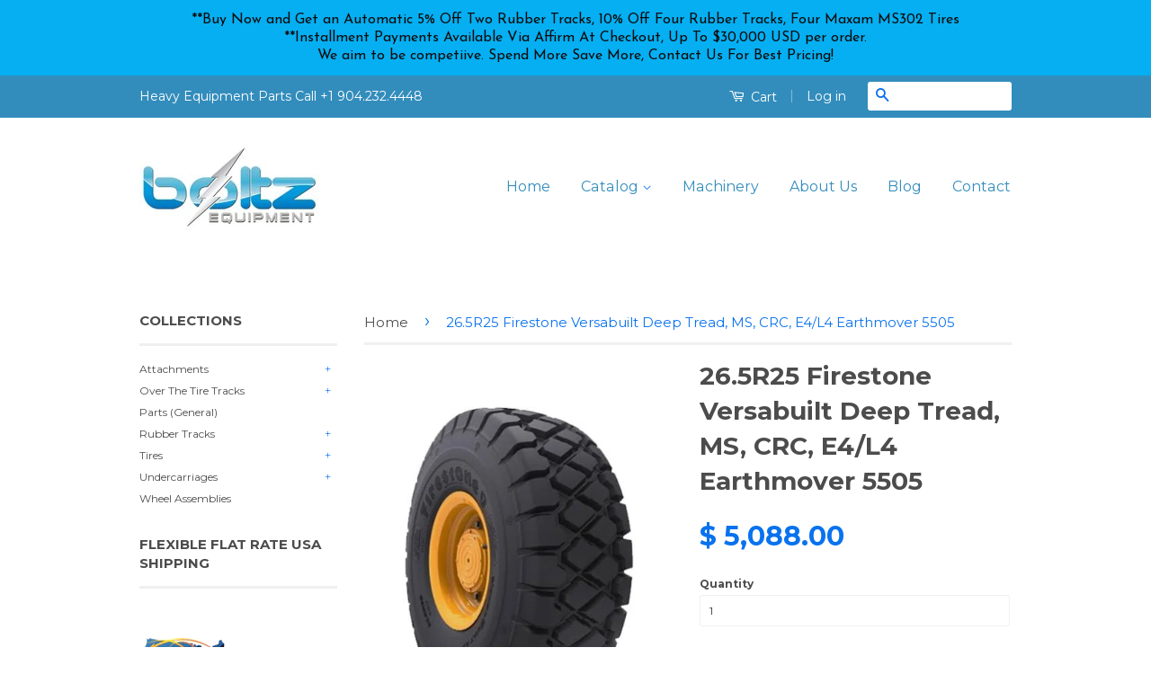

--- FILE ---
content_type: text/html; charset=utf-8
request_url: https://boltzequipmentparts.com/products/26-5r25-firestone-versabuilt-deep-tread-ms-crc-e4-l4-earthmover-5505
body_size: 22882
content:
<!doctype html>
<!--[if lt IE 7]><html class="no-js lt-ie9 lt-ie8 lt-ie7" lang="en"> <![endif]-->
<!--[if IE 7]><html class="no-js lt-ie9 lt-ie8" lang="en"> <![endif]-->
<!--[if IE 8]><html class="no-js lt-ie9" lang="en"> <![endif]-->
<!--[if IE 9 ]><html class="ie9 no-js"> <![endif]-->
<!--[if (gt IE 9)|!(IE)]><!--> <html class="no-js"> <!--<![endif]-->
<head>

  <!-- Basic page needs ================================================== -->
  <meta charset="utf-8">
  <meta http-equiv="X-UA-Compatible" content="IE=edge,chrome=1">

  
  <link rel="shortcut icon" href="//boltzequipmentparts.com/cdn/shop/t/2/assets/favicon.png?v=183876774017913868501436023496" type="image/png" />
  

  <!-- Title and description ================================================== -->
  <title>
  26.5R25 Firestone Versabuilt Deep Tread, MS, CRC, E4/L4 Earthmover 550 &ndash; BoltzEquipmentParts.com 
  </title>

  
  <meta name="description" content="LOW FLAT RATE SHIPPING.  Buy Firestone Versabuilt OTR Heavy Equipment Tires BoltzEquipmentParts.com The Firestone Versabuilt Deep Tread radial tire is designed for long wear and dependability in loader and earthmover applications.   Tread Pattern Designed To Offer Solid Traction Tough Proprietary Compound For Long Wear">
  

  <!-- Product meta ================================================== -->
  

  <meta property="og:type" content="product">
  <meta property="og:title" content="26.5R25 Firestone Versabuilt Deep Tread, MS, CRC, E4/L4 Earthmover 5505">
  
  <meta property="og:image" content="http://boltzequipmentparts.com/cdn/shop/products/FirestoneVersaBuilt_-AllPurposeTire_E3_L3_-MN_29724d35-223b-4895-99ff-d38e193d7ea7_grande.webp?v=1677637431">
  <meta property="og:image:secure_url" content="https://boltzequipmentparts.com/cdn/shop/products/FirestoneVersaBuilt_-AllPurposeTire_E3_L3_-MN_29724d35-223b-4895-99ff-d38e193d7ea7_grande.webp?v=1677637431">
  
  <meta property="og:price:amount" content="5,088.00">
  <meta property="og:price:currency" content="USD">


  <meta property="og:description" content="LOW FLAT RATE SHIPPING.  Buy Firestone Versabuilt OTR Heavy Equipment Tires BoltzEquipmentParts.com The Firestone Versabuilt Deep Tread radial tire is designed for long wear and dependability in loader and earthmover applications.   Tread Pattern Designed To Offer Solid Traction Tough Proprietary Compound For Long Wear">

  <meta property="og:url" content="https://boltzequipmentparts.com/products/26-5r25-firestone-versabuilt-deep-tread-ms-crc-e4-l4-earthmover-5505">
  <meta property="og:site_name" content="BoltzEquipmentParts.com ">

  



  <meta name="twitter:site" content="@">


  <meta name="twitter:card" content="product">
  <meta name="twitter:title" content="26.5R25 Firestone Versabuilt Deep Tread, MS, CRC, E4/L4 Earthmover 5505">
  <meta name="twitter:description" content="LOW FLAT RATE SHIPPING.  Buy Firestone Versabuilt OTR Heavy Equipment Tires BoltzEquipmentParts.com The Firestone Versabuilt Deep Tread radial tire is designed for long wear and dependability in loader and earthmover applications.   Tread Pattern Designed To Offer Solid Traction Tough Proprietary Compound For Long Wear Life And Cut Resistance Heavy Duty All Steel Radial Casing [E-4, L-4] Dig in and push forward with the Firestone VersaBuilt Deep Tread Tire. This radial earthmover tire has an open shoulder design for strong traction and is made for versatility on a range of construction applications and surfaces. Sold individually (each). Wheels &amp;amp; O-Rings sold separately. PR= Ply RatingTT= Tube Type, to be fitted with an inner tube. Tubes sold separately.TL= Tubeless, may be fitted with or without an inner tube. Tubes sold separately.SET= Includes Tire, Tube &amp;amp; Flap *Photos for general reference only and may not feature the most">
  <meta name="twitter:image" content="https://boltzequipmentparts.com/cdn/shop/products/FirestoneVersaBuilt_-AllPurposeTire_E3_L3_-MN_29724d35-223b-4895-99ff-d38e193d7ea7_medium.webp?v=1677637431">
  <meta name="twitter:image:width" content="240">
  <meta name="twitter:image:height" content="240">
  <meta name="twitter:label1" content="Price">
  
  <meta name="twitter:data1" content="$ 5,088.00 USD">
  
  <meta name="twitter:label2" content="Brand">
  <meta name="twitter:data2" content="Boltz Equipment Parts">
  



  <!-- Helpers ================================================== -->
  <link rel="canonical" href="https://boltzequipmentparts.com/products/26-5r25-firestone-versabuilt-deep-tread-ms-crc-e4-l4-earthmover-5505">
  <meta name="viewport" content="width=device-width,initial-scale=1">
  <meta name="theme-color" content="#0972ee">

  

  <!-- CSS ================================================== -->
  <link href="//boltzequipmentparts.com/cdn/shop/t/2/assets/timber.scss.css?v=13924844703886764911702314676" rel="stylesheet" type="text/css" media="all" />
  <link href="//boltzequipmentparts.com/cdn/shop/t/2/assets/theme.scss.css?v=90391717167322250781585537387" rel="stylesheet" type="text/css" media="all" />

  
  
  
  <link href="//fonts.googleapis.com/css?family=Montserrat:400,700" rel="stylesheet" type="text/css" media="all" />


  



  <!-- Header hook for plugins ================================================== -->
  <script>window.performance && window.performance.mark && window.performance.mark('shopify.content_for_header.start');</script><meta name="google-site-verification" content="4ZnovLPT8HOWeO_Ukj6Q-8CbhRrURgtXO5wxgHNXL8E">
<meta id="shopify-digital-wallet" name="shopify-digital-wallet" content="/8970710/digital_wallets/dialog">
<meta name="shopify-checkout-api-token" content="cdc27fc553dfc8ca423aa1dd5c587065">
<meta id="in-context-paypal-metadata" data-shop-id="8970710" data-venmo-supported="false" data-environment="production" data-locale="en_US" data-paypal-v4="true" data-currency="USD">
<link rel="alternate" type="application/json+oembed" href="https://boltzequipmentparts.com/products/26-5r25-firestone-versabuilt-deep-tread-ms-crc-e4-l4-earthmover-5505.oembed">
<script async="async" src="/checkouts/internal/preloads.js?locale=en-US"></script>
<link rel="preconnect" href="https://shop.app" crossorigin="anonymous">
<script async="async" src="https://shop.app/checkouts/internal/preloads.js?locale=en-US&shop_id=8970710" crossorigin="anonymous"></script>
<script id="apple-pay-shop-capabilities" type="application/json">{"shopId":8970710,"countryCode":"US","currencyCode":"USD","merchantCapabilities":["supports3DS"],"merchantId":"gid:\/\/shopify\/Shop\/8970710","merchantName":"BoltzEquipmentParts.com ","requiredBillingContactFields":["postalAddress","email","phone"],"requiredShippingContactFields":["postalAddress","email","phone"],"shippingType":"shipping","supportedNetworks":["visa","masterCard","amex","discover","elo","jcb"],"total":{"type":"pending","label":"BoltzEquipmentParts.com ","amount":"1.00"},"shopifyPaymentsEnabled":true,"supportsSubscriptions":true}</script>
<script id="shopify-features" type="application/json">{"accessToken":"cdc27fc553dfc8ca423aa1dd5c587065","betas":["rich-media-storefront-analytics"],"domain":"boltzequipmentparts.com","predictiveSearch":true,"shopId":8970710,"locale":"en"}</script>
<script>var Shopify = Shopify || {};
Shopify.shop = "boltz-equipment-parts.myshopify.com";
Shopify.locale = "en";
Shopify.currency = {"active":"USD","rate":"1.0"};
Shopify.country = "US";
Shopify.theme = {"name":"classic","id":38448067,"schema_name":null,"schema_version":null,"theme_store_id":null,"role":"main"};
Shopify.theme.handle = "null";
Shopify.theme.style = {"id":null,"handle":null};
Shopify.cdnHost = "boltzequipmentparts.com/cdn";
Shopify.routes = Shopify.routes || {};
Shopify.routes.root = "/";</script>
<script type="module">!function(o){(o.Shopify=o.Shopify||{}).modules=!0}(window);</script>
<script>!function(o){function n(){var o=[];function n(){o.push(Array.prototype.slice.apply(arguments))}return n.q=o,n}var t=o.Shopify=o.Shopify||{};t.loadFeatures=n(),t.autoloadFeatures=n()}(window);</script>
<script>
  window.ShopifyPay = window.ShopifyPay || {};
  window.ShopifyPay.apiHost = "shop.app\/pay";
  window.ShopifyPay.redirectState = null;
</script>
<script id="shop-js-analytics" type="application/json">{"pageType":"product"}</script>
<script defer="defer" async type="module" src="//boltzequipmentparts.com/cdn/shopifycloud/shop-js/modules/v2/client.init-shop-cart-sync_C5BV16lS.en.esm.js"></script>
<script defer="defer" async type="module" src="//boltzequipmentparts.com/cdn/shopifycloud/shop-js/modules/v2/chunk.common_CygWptCX.esm.js"></script>
<script type="module">
  await import("//boltzequipmentparts.com/cdn/shopifycloud/shop-js/modules/v2/client.init-shop-cart-sync_C5BV16lS.en.esm.js");
await import("//boltzequipmentparts.com/cdn/shopifycloud/shop-js/modules/v2/chunk.common_CygWptCX.esm.js");

  window.Shopify.SignInWithShop?.initShopCartSync?.({"fedCMEnabled":true,"windoidEnabled":true});

</script>
<script>
  window.Shopify = window.Shopify || {};
  if (!window.Shopify.featureAssets) window.Shopify.featureAssets = {};
  window.Shopify.featureAssets['shop-js'] = {"shop-cart-sync":["modules/v2/client.shop-cart-sync_ZFArdW7E.en.esm.js","modules/v2/chunk.common_CygWptCX.esm.js"],"init-fed-cm":["modules/v2/client.init-fed-cm_CmiC4vf6.en.esm.js","modules/v2/chunk.common_CygWptCX.esm.js"],"shop-button":["modules/v2/client.shop-button_tlx5R9nI.en.esm.js","modules/v2/chunk.common_CygWptCX.esm.js"],"shop-cash-offers":["modules/v2/client.shop-cash-offers_DOA2yAJr.en.esm.js","modules/v2/chunk.common_CygWptCX.esm.js","modules/v2/chunk.modal_D71HUcav.esm.js"],"init-windoid":["modules/v2/client.init-windoid_sURxWdc1.en.esm.js","modules/v2/chunk.common_CygWptCX.esm.js"],"shop-toast-manager":["modules/v2/client.shop-toast-manager_ClPi3nE9.en.esm.js","modules/v2/chunk.common_CygWptCX.esm.js"],"init-shop-email-lookup-coordinator":["modules/v2/client.init-shop-email-lookup-coordinator_B8hsDcYM.en.esm.js","modules/v2/chunk.common_CygWptCX.esm.js"],"init-shop-cart-sync":["modules/v2/client.init-shop-cart-sync_C5BV16lS.en.esm.js","modules/v2/chunk.common_CygWptCX.esm.js"],"avatar":["modules/v2/client.avatar_BTnouDA3.en.esm.js"],"pay-button":["modules/v2/client.pay-button_FdsNuTd3.en.esm.js","modules/v2/chunk.common_CygWptCX.esm.js"],"init-customer-accounts":["modules/v2/client.init-customer-accounts_DxDtT_ad.en.esm.js","modules/v2/client.shop-login-button_C5VAVYt1.en.esm.js","modules/v2/chunk.common_CygWptCX.esm.js","modules/v2/chunk.modal_D71HUcav.esm.js"],"init-shop-for-new-customer-accounts":["modules/v2/client.init-shop-for-new-customer-accounts_ChsxoAhi.en.esm.js","modules/v2/client.shop-login-button_C5VAVYt1.en.esm.js","modules/v2/chunk.common_CygWptCX.esm.js","modules/v2/chunk.modal_D71HUcav.esm.js"],"shop-login-button":["modules/v2/client.shop-login-button_C5VAVYt1.en.esm.js","modules/v2/chunk.common_CygWptCX.esm.js","modules/v2/chunk.modal_D71HUcav.esm.js"],"init-customer-accounts-sign-up":["modules/v2/client.init-customer-accounts-sign-up_CPSyQ0Tj.en.esm.js","modules/v2/client.shop-login-button_C5VAVYt1.en.esm.js","modules/v2/chunk.common_CygWptCX.esm.js","modules/v2/chunk.modal_D71HUcav.esm.js"],"shop-follow-button":["modules/v2/client.shop-follow-button_Cva4Ekp9.en.esm.js","modules/v2/chunk.common_CygWptCX.esm.js","modules/v2/chunk.modal_D71HUcav.esm.js"],"checkout-modal":["modules/v2/client.checkout-modal_BPM8l0SH.en.esm.js","modules/v2/chunk.common_CygWptCX.esm.js","modules/v2/chunk.modal_D71HUcav.esm.js"],"lead-capture":["modules/v2/client.lead-capture_Bi8yE_yS.en.esm.js","modules/v2/chunk.common_CygWptCX.esm.js","modules/v2/chunk.modal_D71HUcav.esm.js"],"shop-login":["modules/v2/client.shop-login_D6lNrXab.en.esm.js","modules/v2/chunk.common_CygWptCX.esm.js","modules/v2/chunk.modal_D71HUcav.esm.js"],"payment-terms":["modules/v2/client.payment-terms_CZxnsJam.en.esm.js","modules/v2/chunk.common_CygWptCX.esm.js","modules/v2/chunk.modal_D71HUcav.esm.js"]};
</script>
<script>(function() {
  var isLoaded = false;
  function asyncLoad() {
    if (isLoaded) return;
    isLoaded = true;
    var urls = ["\/\/code.tidio.co\/yniuhoukdjfoi6irzg810tixjkdwutez.js?shop=boltz-equipment-parts.myshopify.com","https:\/\/cdn.hextom.com\/js\/quickannouncementbar.js?shop=boltz-equipment-parts.myshopify.com"];
    for (var i = 0; i < urls.length; i++) {
      var s = document.createElement('script');
      s.type = 'text/javascript';
      s.async = true;
      s.src = urls[i];
      var x = document.getElementsByTagName('script')[0];
      x.parentNode.insertBefore(s, x);
    }
  };
  if(window.attachEvent) {
    window.attachEvent('onload', asyncLoad);
  } else {
    window.addEventListener('load', asyncLoad, false);
  }
})();</script>
<script id="__st">var __st={"a":8970710,"offset":-18000,"reqid":"7d1ff2cd-f643-429b-82fa-4dff3a665178-1768734829","pageurl":"boltzequipmentparts.com\/products\/26-5r25-firestone-versabuilt-deep-tread-ms-crc-e4-l4-earthmover-5505","u":"3dd8e809afe1","p":"product","rtyp":"product","rid":7905398718705};</script>
<script>window.ShopifyPaypalV4VisibilityTracking = true;</script>
<script id="captcha-bootstrap">!function(){'use strict';const t='contact',e='account',n='new_comment',o=[[t,t],['blogs',n],['comments',n],[t,'customer']],c=[[e,'customer_login'],[e,'guest_login'],[e,'recover_customer_password'],[e,'create_customer']],r=t=>t.map((([t,e])=>`form[action*='/${t}']:not([data-nocaptcha='true']) input[name='form_type'][value='${e}']`)).join(','),a=t=>()=>t?[...document.querySelectorAll(t)].map((t=>t.form)):[];function s(){const t=[...o],e=r(t);return a(e)}const i='password',u='form_key',d=['recaptcha-v3-token','g-recaptcha-response','h-captcha-response',i],f=()=>{try{return window.sessionStorage}catch{return}},m='__shopify_v',_=t=>t.elements[u];function p(t,e,n=!1){try{const o=window.sessionStorage,c=JSON.parse(o.getItem(e)),{data:r}=function(t){const{data:e,action:n}=t;return t[m]||n?{data:e,action:n}:{data:t,action:n}}(c);for(const[e,n]of Object.entries(r))t.elements[e]&&(t.elements[e].value=n);n&&o.removeItem(e)}catch(o){console.error('form repopulation failed',{error:o})}}const l='form_type',E='cptcha';function T(t){t.dataset[E]=!0}const w=window,h=w.document,L='Shopify',v='ce_forms',y='captcha';let A=!1;((t,e)=>{const n=(g='f06e6c50-85a8-45c8-87d0-21a2b65856fe',I='https://cdn.shopify.com/shopifycloud/storefront-forms-hcaptcha/ce_storefront_forms_captcha_hcaptcha.v1.5.2.iife.js',D={infoText:'Protected by hCaptcha',privacyText:'Privacy',termsText:'Terms'},(t,e,n)=>{const o=w[L][v],c=o.bindForm;if(c)return c(t,g,e,D).then(n);var r;o.q.push([[t,g,e,D],n]),r=I,A||(h.body.append(Object.assign(h.createElement('script'),{id:'captcha-provider',async:!0,src:r})),A=!0)});var g,I,D;w[L]=w[L]||{},w[L][v]=w[L][v]||{},w[L][v].q=[],w[L][y]=w[L][y]||{},w[L][y].protect=function(t,e){n(t,void 0,e),T(t)},Object.freeze(w[L][y]),function(t,e,n,w,h,L){const[v,y,A,g]=function(t,e,n){const i=e?o:[],u=t?c:[],d=[...i,...u],f=r(d),m=r(i),_=r(d.filter((([t,e])=>n.includes(e))));return[a(f),a(m),a(_),s()]}(w,h,L),I=t=>{const e=t.target;return e instanceof HTMLFormElement?e:e&&e.form},D=t=>v().includes(t);t.addEventListener('submit',(t=>{const e=I(t);if(!e)return;const n=D(e)&&!e.dataset.hcaptchaBound&&!e.dataset.recaptchaBound,o=_(e),c=g().includes(e)&&(!o||!o.value);(n||c)&&t.preventDefault(),c&&!n&&(function(t){try{if(!f())return;!function(t){const e=f();if(!e)return;const n=_(t);if(!n)return;const o=n.value;o&&e.removeItem(o)}(t);const e=Array.from(Array(32),(()=>Math.random().toString(36)[2])).join('');!function(t,e){_(t)||t.append(Object.assign(document.createElement('input'),{type:'hidden',name:u})),t.elements[u].value=e}(t,e),function(t,e){const n=f();if(!n)return;const o=[...t.querySelectorAll(`input[type='${i}']`)].map((({name:t})=>t)),c=[...d,...o],r={};for(const[a,s]of new FormData(t).entries())c.includes(a)||(r[a]=s);n.setItem(e,JSON.stringify({[m]:1,action:t.action,data:r}))}(t,e)}catch(e){console.error('failed to persist form',e)}}(e),e.submit())}));const S=(t,e)=>{t&&!t.dataset[E]&&(n(t,e.some((e=>e===t))),T(t))};for(const o of['focusin','change'])t.addEventListener(o,(t=>{const e=I(t);D(e)&&S(e,y())}));const B=e.get('form_key'),M=e.get(l),P=B&&M;t.addEventListener('DOMContentLoaded',(()=>{const t=y();if(P)for(const e of t)e.elements[l].value===M&&p(e,B);[...new Set([...A(),...v().filter((t=>'true'===t.dataset.shopifyCaptcha))])].forEach((e=>S(e,t)))}))}(h,new URLSearchParams(w.location.search),n,t,e,['guest_login'])})(!0,!0)}();</script>
<script integrity="sha256-4kQ18oKyAcykRKYeNunJcIwy7WH5gtpwJnB7kiuLZ1E=" data-source-attribution="shopify.loadfeatures" defer="defer" src="//boltzequipmentparts.com/cdn/shopifycloud/storefront/assets/storefront/load_feature-a0a9edcb.js" crossorigin="anonymous"></script>
<script crossorigin="anonymous" defer="defer" src="//boltzequipmentparts.com/cdn/shopifycloud/storefront/assets/shopify_pay/storefront-65b4c6d7.js?v=20250812"></script>
<script data-source-attribution="shopify.dynamic_checkout.dynamic.init">var Shopify=Shopify||{};Shopify.PaymentButton=Shopify.PaymentButton||{isStorefrontPortableWallets:!0,init:function(){window.Shopify.PaymentButton.init=function(){};var t=document.createElement("script");t.src="https://boltzequipmentparts.com/cdn/shopifycloud/portable-wallets/latest/portable-wallets.en.js",t.type="module",document.head.appendChild(t)}};
</script>
<script data-source-attribution="shopify.dynamic_checkout.buyer_consent">
  function portableWalletsHideBuyerConsent(e){var t=document.getElementById("shopify-buyer-consent"),n=document.getElementById("shopify-subscription-policy-button");t&&n&&(t.classList.add("hidden"),t.setAttribute("aria-hidden","true"),n.removeEventListener("click",e))}function portableWalletsShowBuyerConsent(e){var t=document.getElementById("shopify-buyer-consent"),n=document.getElementById("shopify-subscription-policy-button");t&&n&&(t.classList.remove("hidden"),t.removeAttribute("aria-hidden"),n.addEventListener("click",e))}window.Shopify?.PaymentButton&&(window.Shopify.PaymentButton.hideBuyerConsent=portableWalletsHideBuyerConsent,window.Shopify.PaymentButton.showBuyerConsent=portableWalletsShowBuyerConsent);
</script>
<script data-source-attribution="shopify.dynamic_checkout.cart.bootstrap">document.addEventListener("DOMContentLoaded",(function(){function t(){return document.querySelector("shopify-accelerated-checkout-cart, shopify-accelerated-checkout")}if(t())Shopify.PaymentButton.init();else{new MutationObserver((function(e,n){t()&&(Shopify.PaymentButton.init(),n.disconnect())})).observe(document.body,{childList:!0,subtree:!0})}}));
</script>
<link id="shopify-accelerated-checkout-styles" rel="stylesheet" media="screen" href="https://boltzequipmentparts.com/cdn/shopifycloud/portable-wallets/latest/accelerated-checkout-backwards-compat.css" crossorigin="anonymous">
<style id="shopify-accelerated-checkout-cart">
        #shopify-buyer-consent {
  margin-top: 1em;
  display: inline-block;
  width: 100%;
}

#shopify-buyer-consent.hidden {
  display: none;
}

#shopify-subscription-policy-button {
  background: none;
  border: none;
  padding: 0;
  text-decoration: underline;
  font-size: inherit;
  cursor: pointer;
}

#shopify-subscription-policy-button::before {
  box-shadow: none;
}

      </style>

<script>window.performance && window.performance.mark && window.performance.mark('shopify.content_for_header.end');</script>

  

<!--[if lt IE 9]>
<script src="//cdnjs.cloudflare.com/ajax/libs/html5shiv/3.7.2/html5shiv.min.js" type="text/javascript"></script>
<script src="//boltzequipmentparts.com/cdn/shop/t/2/assets/respond.min.js?v=52248677837542619231435004669" type="text/javascript"></script>
<link href="//boltzequipmentparts.com/cdn/shop/t/2/assets/respond-proxy.html" id="respond-proxy" rel="respond-proxy" />
<link href="//boltzequipmentparts.com/search?q=0b011fda1ace08a443629caae330a345" id="respond-redirect" rel="respond-redirect" />
<script src="//boltzequipmentparts.com/search?q=0b011fda1ace08a443629caae330a345" type="text/javascript"></script>
<![endif]-->



  <script src="//ajax.googleapis.com/ajax/libs/jquery/1.11.0/jquery.min.js" type="text/javascript"></script>
  <script src="//boltzequipmentparts.com/cdn/shop/t/2/assets/modernizr.min.js?v=26620055551102246001435004668" type="text/javascript"></script>

  
  

<!-- OPENTRACKER HTML START -->
<script src="https://server1.opentracker.net/?site=www.boltzequipment.com"></script>
<!-- OPENTRACKER HTML END -->
<link href="https://cdn.shopify.com/extensions/019bc2e7-24e1-7049-be8b-08687ab68873/magical-mandatory-fees-app-190/assets/magical-mandatory-fees.css" rel="stylesheet" type="text/css" media="all">
<link href="https://monorail-edge.shopifysvc.com" rel="dns-prefetch">
<script>(function(){if ("sendBeacon" in navigator && "performance" in window) {try {var session_token_from_headers = performance.getEntriesByType('navigation')[0].serverTiming.find(x => x.name == '_s').description;} catch {var session_token_from_headers = undefined;}var session_cookie_matches = document.cookie.match(/_shopify_s=([^;]*)/);var session_token_from_cookie = session_cookie_matches && session_cookie_matches.length === 2 ? session_cookie_matches[1] : "";var session_token = session_token_from_headers || session_token_from_cookie || "";function handle_abandonment_event(e) {var entries = performance.getEntries().filter(function(entry) {return /monorail-edge.shopifysvc.com/.test(entry.name);});if (!window.abandonment_tracked && entries.length === 0) {window.abandonment_tracked = true;var currentMs = Date.now();var navigation_start = performance.timing.navigationStart;var payload = {shop_id: 8970710,url: window.location.href,navigation_start,duration: currentMs - navigation_start,session_token,page_type: "product"};window.navigator.sendBeacon("https://monorail-edge.shopifysvc.com/v1/produce", JSON.stringify({schema_id: "online_store_buyer_site_abandonment/1.1",payload: payload,metadata: {event_created_at_ms: currentMs,event_sent_at_ms: currentMs}}));}}window.addEventListener('pagehide', handle_abandonment_event);}}());</script>
<script id="web-pixels-manager-setup">(function e(e,d,r,n,o){if(void 0===o&&(o={}),!Boolean(null===(a=null===(i=window.Shopify)||void 0===i?void 0:i.analytics)||void 0===a?void 0:a.replayQueue)){var i,a;window.Shopify=window.Shopify||{};var t=window.Shopify;t.analytics=t.analytics||{};var s=t.analytics;s.replayQueue=[],s.publish=function(e,d,r){return s.replayQueue.push([e,d,r]),!0};try{self.performance.mark("wpm:start")}catch(e){}var l=function(){var e={modern:/Edge?\/(1{2}[4-9]|1[2-9]\d|[2-9]\d{2}|\d{4,})\.\d+(\.\d+|)|Firefox\/(1{2}[4-9]|1[2-9]\d|[2-9]\d{2}|\d{4,})\.\d+(\.\d+|)|Chrom(ium|e)\/(9{2}|\d{3,})\.\d+(\.\d+|)|(Maci|X1{2}).+ Version\/(15\.\d+|(1[6-9]|[2-9]\d|\d{3,})\.\d+)([,.]\d+|)( \(\w+\)|)( Mobile\/\w+|) Safari\/|Chrome.+OPR\/(9{2}|\d{3,})\.\d+\.\d+|(CPU[ +]OS|iPhone[ +]OS|CPU[ +]iPhone|CPU IPhone OS|CPU iPad OS)[ +]+(15[._]\d+|(1[6-9]|[2-9]\d|\d{3,})[._]\d+)([._]\d+|)|Android:?[ /-](13[3-9]|1[4-9]\d|[2-9]\d{2}|\d{4,})(\.\d+|)(\.\d+|)|Android.+Firefox\/(13[5-9]|1[4-9]\d|[2-9]\d{2}|\d{4,})\.\d+(\.\d+|)|Android.+Chrom(ium|e)\/(13[3-9]|1[4-9]\d|[2-9]\d{2}|\d{4,})\.\d+(\.\d+|)|SamsungBrowser\/([2-9]\d|\d{3,})\.\d+/,legacy:/Edge?\/(1[6-9]|[2-9]\d|\d{3,})\.\d+(\.\d+|)|Firefox\/(5[4-9]|[6-9]\d|\d{3,})\.\d+(\.\d+|)|Chrom(ium|e)\/(5[1-9]|[6-9]\d|\d{3,})\.\d+(\.\d+|)([\d.]+$|.*Safari\/(?![\d.]+ Edge\/[\d.]+$))|(Maci|X1{2}).+ Version\/(10\.\d+|(1[1-9]|[2-9]\d|\d{3,})\.\d+)([,.]\d+|)( \(\w+\)|)( Mobile\/\w+|) Safari\/|Chrome.+OPR\/(3[89]|[4-9]\d|\d{3,})\.\d+\.\d+|(CPU[ +]OS|iPhone[ +]OS|CPU[ +]iPhone|CPU IPhone OS|CPU iPad OS)[ +]+(10[._]\d+|(1[1-9]|[2-9]\d|\d{3,})[._]\d+)([._]\d+|)|Android:?[ /-](13[3-9]|1[4-9]\d|[2-9]\d{2}|\d{4,})(\.\d+|)(\.\d+|)|Mobile Safari.+OPR\/([89]\d|\d{3,})\.\d+\.\d+|Android.+Firefox\/(13[5-9]|1[4-9]\d|[2-9]\d{2}|\d{4,})\.\d+(\.\d+|)|Android.+Chrom(ium|e)\/(13[3-9]|1[4-9]\d|[2-9]\d{2}|\d{4,})\.\d+(\.\d+|)|Android.+(UC? ?Browser|UCWEB|U3)[ /]?(15\.([5-9]|\d{2,})|(1[6-9]|[2-9]\d|\d{3,})\.\d+)\.\d+|SamsungBrowser\/(5\.\d+|([6-9]|\d{2,})\.\d+)|Android.+MQ{2}Browser\/(14(\.(9|\d{2,})|)|(1[5-9]|[2-9]\d|\d{3,})(\.\d+|))(\.\d+|)|K[Aa][Ii]OS\/(3\.\d+|([4-9]|\d{2,})\.\d+)(\.\d+|)/},d=e.modern,r=e.legacy,n=navigator.userAgent;return n.match(d)?"modern":n.match(r)?"legacy":"unknown"}(),u="modern"===l?"modern":"legacy",c=(null!=n?n:{modern:"",legacy:""})[u],f=function(e){return[e.baseUrl,"/wpm","/b",e.hashVersion,"modern"===e.buildTarget?"m":"l",".js"].join("")}({baseUrl:d,hashVersion:r,buildTarget:u}),m=function(e){var d=e.version,r=e.bundleTarget,n=e.surface,o=e.pageUrl,i=e.monorailEndpoint;return{emit:function(e){var a=e.status,t=e.errorMsg,s=(new Date).getTime(),l=JSON.stringify({metadata:{event_sent_at_ms:s},events:[{schema_id:"web_pixels_manager_load/3.1",payload:{version:d,bundle_target:r,page_url:o,status:a,surface:n,error_msg:t},metadata:{event_created_at_ms:s}}]});if(!i)return console&&console.warn&&console.warn("[Web Pixels Manager] No Monorail endpoint provided, skipping logging."),!1;try{return self.navigator.sendBeacon.bind(self.navigator)(i,l)}catch(e){}var u=new XMLHttpRequest;try{return u.open("POST",i,!0),u.setRequestHeader("Content-Type","text/plain"),u.send(l),!0}catch(e){return console&&console.warn&&console.warn("[Web Pixels Manager] Got an unhandled error while logging to Monorail."),!1}}}}({version:r,bundleTarget:l,surface:e.surface,pageUrl:self.location.href,monorailEndpoint:e.monorailEndpoint});try{o.browserTarget=l,function(e){var d=e.src,r=e.async,n=void 0===r||r,o=e.onload,i=e.onerror,a=e.sri,t=e.scriptDataAttributes,s=void 0===t?{}:t,l=document.createElement("script"),u=document.querySelector("head"),c=document.querySelector("body");if(l.async=n,l.src=d,a&&(l.integrity=a,l.crossOrigin="anonymous"),s)for(var f in s)if(Object.prototype.hasOwnProperty.call(s,f))try{l.dataset[f]=s[f]}catch(e){}if(o&&l.addEventListener("load",o),i&&l.addEventListener("error",i),u)u.appendChild(l);else{if(!c)throw new Error("Did not find a head or body element to append the script");c.appendChild(l)}}({src:f,async:!0,onload:function(){if(!function(){var e,d;return Boolean(null===(d=null===(e=window.Shopify)||void 0===e?void 0:e.analytics)||void 0===d?void 0:d.initialized)}()){var d=window.webPixelsManager.init(e)||void 0;if(d){var r=window.Shopify.analytics;r.replayQueue.forEach((function(e){var r=e[0],n=e[1],o=e[2];d.publishCustomEvent(r,n,o)})),r.replayQueue=[],r.publish=d.publishCustomEvent,r.visitor=d.visitor,r.initialized=!0}}},onerror:function(){return m.emit({status:"failed",errorMsg:"".concat(f," has failed to load")})},sri:function(e){var d=/^sha384-[A-Za-z0-9+/=]+$/;return"string"==typeof e&&d.test(e)}(c)?c:"",scriptDataAttributes:o}),m.emit({status:"loading"})}catch(e){m.emit({status:"failed",errorMsg:(null==e?void 0:e.message)||"Unknown error"})}}})({shopId: 8970710,storefrontBaseUrl: "https://boltzequipmentparts.com",extensionsBaseUrl: "https://extensions.shopifycdn.com/cdn/shopifycloud/web-pixels-manager",monorailEndpoint: "https://monorail-edge.shopifysvc.com/unstable/produce_batch",surface: "storefront-renderer",enabledBetaFlags: ["2dca8a86"],webPixelsConfigList: [{"id":"488571121","configuration":"{\"config\":\"{\\\"google_tag_ids\\\":[\\\"GT-KVH2JLJ\\\"],\\\"target_country\\\":\\\"US\\\",\\\"gtag_events\\\":[{\\\"type\\\":\\\"view_item\\\",\\\"action_label\\\":\\\"MC-SV5GB9KSJ2\\\"},{\\\"type\\\":\\\"purchase\\\",\\\"action_label\\\":\\\"MC-SV5GB9KSJ2\\\"},{\\\"type\\\":\\\"page_view\\\",\\\"action_label\\\":\\\"MC-SV5GB9KSJ2\\\"}],\\\"enable_monitoring_mode\\\":false}\"}","eventPayloadVersion":"v1","runtimeContext":"OPEN","scriptVersion":"b2a88bafab3e21179ed38636efcd8a93","type":"APP","apiClientId":1780363,"privacyPurposes":[],"dataSharingAdjustments":{"protectedCustomerApprovalScopes":["read_customer_address","read_customer_email","read_customer_name","read_customer_personal_data","read_customer_phone"]}},{"id":"shopify-app-pixel","configuration":"{}","eventPayloadVersion":"v1","runtimeContext":"STRICT","scriptVersion":"0450","apiClientId":"shopify-pixel","type":"APP","privacyPurposes":["ANALYTICS","MARKETING"]},{"id":"shopify-custom-pixel","eventPayloadVersion":"v1","runtimeContext":"LAX","scriptVersion":"0450","apiClientId":"shopify-pixel","type":"CUSTOM","privacyPurposes":["ANALYTICS","MARKETING"]}],isMerchantRequest: false,initData: {"shop":{"name":"BoltzEquipmentParts.com ","paymentSettings":{"currencyCode":"USD"},"myshopifyDomain":"boltz-equipment-parts.myshopify.com","countryCode":"US","storefrontUrl":"https:\/\/boltzequipmentparts.com"},"customer":null,"cart":null,"checkout":null,"productVariants":[{"price":{"amount":5088.0,"currencyCode":"USD"},"product":{"title":"26.5R25 Firestone Versabuilt Deep Tread, MS, CRC, E4\/L4 Earthmover 5505","vendor":"Boltz Equipment Parts","id":"7905398718705","untranslatedTitle":"26.5R25 Firestone Versabuilt Deep Tread, MS, CRC, E4\/L4 Earthmover 5505","url":"\/products\/26-5r25-firestone-versabuilt-deep-tread-ms-crc-e4-l4-earthmover-5505","type":"Tires"},"id":"43666626576625","image":{"src":"\/\/boltzequipmentparts.com\/cdn\/shop\/products\/FirestoneVersaBuilt_-AllPurposeTire_E3_L3_-MN_29724d35-223b-4895-99ff-d38e193d7ea7.webp?v=1677637431"},"sku":"5505","title":"Default Title","untranslatedTitle":"Default Title"}],"purchasingCompany":null},},"https://boltzequipmentparts.com/cdn","fcfee988w5aeb613cpc8e4bc33m6693e112",{"modern":"","legacy":""},{"shopId":"8970710","storefrontBaseUrl":"https:\/\/boltzequipmentparts.com","extensionBaseUrl":"https:\/\/extensions.shopifycdn.com\/cdn\/shopifycloud\/web-pixels-manager","surface":"storefront-renderer","enabledBetaFlags":"[\"2dca8a86\"]","isMerchantRequest":"false","hashVersion":"fcfee988w5aeb613cpc8e4bc33m6693e112","publish":"custom","events":"[[\"page_viewed\",{}],[\"product_viewed\",{\"productVariant\":{\"price\":{\"amount\":5088.0,\"currencyCode\":\"USD\"},\"product\":{\"title\":\"26.5R25 Firestone Versabuilt Deep Tread, MS, CRC, E4\/L4 Earthmover 5505\",\"vendor\":\"Boltz Equipment Parts\",\"id\":\"7905398718705\",\"untranslatedTitle\":\"26.5R25 Firestone Versabuilt Deep Tread, MS, CRC, E4\/L4 Earthmover 5505\",\"url\":\"\/products\/26-5r25-firestone-versabuilt-deep-tread-ms-crc-e4-l4-earthmover-5505\",\"type\":\"Tires\"},\"id\":\"43666626576625\",\"image\":{\"src\":\"\/\/boltzequipmentparts.com\/cdn\/shop\/products\/FirestoneVersaBuilt_-AllPurposeTire_E3_L3_-MN_29724d35-223b-4895-99ff-d38e193d7ea7.webp?v=1677637431\"},\"sku\":\"5505\",\"title\":\"Default Title\",\"untranslatedTitle\":\"Default Title\"}}]]"});</script><script>
  window.ShopifyAnalytics = window.ShopifyAnalytics || {};
  window.ShopifyAnalytics.meta = window.ShopifyAnalytics.meta || {};
  window.ShopifyAnalytics.meta.currency = 'USD';
  var meta = {"product":{"id":7905398718705,"gid":"gid:\/\/shopify\/Product\/7905398718705","vendor":"Boltz Equipment Parts","type":"Tires","handle":"26-5r25-firestone-versabuilt-deep-tread-ms-crc-e4-l4-earthmover-5505","variants":[{"id":43666626576625,"price":508800,"name":"26.5R25 Firestone Versabuilt Deep Tread, MS, CRC, E4\/L4 Earthmover 5505","public_title":null,"sku":"5505"}],"remote":false},"page":{"pageType":"product","resourceType":"product","resourceId":7905398718705,"requestId":"7d1ff2cd-f643-429b-82fa-4dff3a665178-1768734829"}};
  for (var attr in meta) {
    window.ShopifyAnalytics.meta[attr] = meta[attr];
  }
</script>
<script class="analytics">
  (function () {
    var customDocumentWrite = function(content) {
      var jquery = null;

      if (window.jQuery) {
        jquery = window.jQuery;
      } else if (window.Checkout && window.Checkout.$) {
        jquery = window.Checkout.$;
      }

      if (jquery) {
        jquery('body').append(content);
      }
    };

    var hasLoggedConversion = function(token) {
      if (token) {
        return document.cookie.indexOf('loggedConversion=' + token) !== -1;
      }
      return false;
    }

    var setCookieIfConversion = function(token) {
      if (token) {
        var twoMonthsFromNow = new Date(Date.now());
        twoMonthsFromNow.setMonth(twoMonthsFromNow.getMonth() + 2);

        document.cookie = 'loggedConversion=' + token + '; expires=' + twoMonthsFromNow;
      }
    }

    var trekkie = window.ShopifyAnalytics.lib = window.trekkie = window.trekkie || [];
    if (trekkie.integrations) {
      return;
    }
    trekkie.methods = [
      'identify',
      'page',
      'ready',
      'track',
      'trackForm',
      'trackLink'
    ];
    trekkie.factory = function(method) {
      return function() {
        var args = Array.prototype.slice.call(arguments);
        args.unshift(method);
        trekkie.push(args);
        return trekkie;
      };
    };
    for (var i = 0; i < trekkie.methods.length; i++) {
      var key = trekkie.methods[i];
      trekkie[key] = trekkie.factory(key);
    }
    trekkie.load = function(config) {
      trekkie.config = config || {};
      trekkie.config.initialDocumentCookie = document.cookie;
      var first = document.getElementsByTagName('script')[0];
      var script = document.createElement('script');
      script.type = 'text/javascript';
      script.onerror = function(e) {
        var scriptFallback = document.createElement('script');
        scriptFallback.type = 'text/javascript';
        scriptFallback.onerror = function(error) {
                var Monorail = {
      produce: function produce(monorailDomain, schemaId, payload) {
        var currentMs = new Date().getTime();
        var event = {
          schema_id: schemaId,
          payload: payload,
          metadata: {
            event_created_at_ms: currentMs,
            event_sent_at_ms: currentMs
          }
        };
        return Monorail.sendRequest("https://" + monorailDomain + "/v1/produce", JSON.stringify(event));
      },
      sendRequest: function sendRequest(endpointUrl, payload) {
        // Try the sendBeacon API
        if (window && window.navigator && typeof window.navigator.sendBeacon === 'function' && typeof window.Blob === 'function' && !Monorail.isIos12()) {
          var blobData = new window.Blob([payload], {
            type: 'text/plain'
          });

          if (window.navigator.sendBeacon(endpointUrl, blobData)) {
            return true;
          } // sendBeacon was not successful

        } // XHR beacon

        var xhr = new XMLHttpRequest();

        try {
          xhr.open('POST', endpointUrl);
          xhr.setRequestHeader('Content-Type', 'text/plain');
          xhr.send(payload);
        } catch (e) {
          console.log(e);
        }

        return false;
      },
      isIos12: function isIos12() {
        return window.navigator.userAgent.lastIndexOf('iPhone; CPU iPhone OS 12_') !== -1 || window.navigator.userAgent.lastIndexOf('iPad; CPU OS 12_') !== -1;
      }
    };
    Monorail.produce('monorail-edge.shopifysvc.com',
      'trekkie_storefront_load_errors/1.1',
      {shop_id: 8970710,
      theme_id: 38448067,
      app_name: "storefront",
      context_url: window.location.href,
      source_url: "//boltzequipmentparts.com/cdn/s/trekkie.storefront.cd680fe47e6c39ca5d5df5f0a32d569bc48c0f27.min.js"});

        };
        scriptFallback.async = true;
        scriptFallback.src = '//boltzequipmentparts.com/cdn/s/trekkie.storefront.cd680fe47e6c39ca5d5df5f0a32d569bc48c0f27.min.js';
        first.parentNode.insertBefore(scriptFallback, first);
      };
      script.async = true;
      script.src = '//boltzequipmentparts.com/cdn/s/trekkie.storefront.cd680fe47e6c39ca5d5df5f0a32d569bc48c0f27.min.js';
      first.parentNode.insertBefore(script, first);
    };
    trekkie.load(
      {"Trekkie":{"appName":"storefront","development":false,"defaultAttributes":{"shopId":8970710,"isMerchantRequest":null,"themeId":38448067,"themeCityHash":"9467480507793403258","contentLanguage":"en","currency":"USD","eventMetadataId":"0e89b44a-096c-4786-91cc-08d930f732d2"},"isServerSideCookieWritingEnabled":true,"monorailRegion":"shop_domain","enabledBetaFlags":["65f19447"]},"Session Attribution":{},"S2S":{"facebookCapiEnabled":false,"source":"trekkie-storefront-renderer","apiClientId":580111}}
    );

    var loaded = false;
    trekkie.ready(function() {
      if (loaded) return;
      loaded = true;

      window.ShopifyAnalytics.lib = window.trekkie;

      var originalDocumentWrite = document.write;
      document.write = customDocumentWrite;
      try { window.ShopifyAnalytics.merchantGoogleAnalytics.call(this); } catch(error) {};
      document.write = originalDocumentWrite;

      window.ShopifyAnalytics.lib.page(null,{"pageType":"product","resourceType":"product","resourceId":7905398718705,"requestId":"7d1ff2cd-f643-429b-82fa-4dff3a665178-1768734829","shopifyEmitted":true});

      var match = window.location.pathname.match(/checkouts\/(.+)\/(thank_you|post_purchase)/)
      var token = match? match[1]: undefined;
      if (!hasLoggedConversion(token)) {
        setCookieIfConversion(token);
        window.ShopifyAnalytics.lib.track("Viewed Product",{"currency":"USD","variantId":43666626576625,"productId":7905398718705,"productGid":"gid:\/\/shopify\/Product\/7905398718705","name":"26.5R25 Firestone Versabuilt Deep Tread, MS, CRC, E4\/L4 Earthmover 5505","price":"5088.00","sku":"5505","brand":"Boltz Equipment Parts","variant":null,"category":"Tires","nonInteraction":true,"remote":false},undefined,undefined,{"shopifyEmitted":true});
      window.ShopifyAnalytics.lib.track("monorail:\/\/trekkie_storefront_viewed_product\/1.1",{"currency":"USD","variantId":43666626576625,"productId":7905398718705,"productGid":"gid:\/\/shopify\/Product\/7905398718705","name":"26.5R25 Firestone Versabuilt Deep Tread, MS, CRC, E4\/L4 Earthmover 5505","price":"5088.00","sku":"5505","brand":"Boltz Equipment Parts","variant":null,"category":"Tires","nonInteraction":true,"remote":false,"referer":"https:\/\/boltzequipmentparts.com\/products\/26-5r25-firestone-versabuilt-deep-tread-ms-crc-e4-l4-earthmover-5505"});
      }
    });


        var eventsListenerScript = document.createElement('script');
        eventsListenerScript.async = true;
        eventsListenerScript.src = "//boltzequipmentparts.com/cdn/shopifycloud/storefront/assets/shop_events_listener-3da45d37.js";
        document.getElementsByTagName('head')[0].appendChild(eventsListenerScript);

})();</script>
<script
  defer
  src="https://boltzequipmentparts.com/cdn/shopifycloud/perf-kit/shopify-perf-kit-3.0.4.min.js"
  data-application="storefront-renderer"
  data-shop-id="8970710"
  data-render-region="gcp-us-central1"
  data-page-type="product"
  data-theme-instance-id="38448067"
  data-theme-name=""
  data-theme-version=""
  data-monorail-region="shop_domain"
  data-resource-timing-sampling-rate="10"
  data-shs="true"
  data-shs-beacon="true"
  data-shs-export-with-fetch="true"
  data-shs-logs-sample-rate="1"
  data-shs-beacon-endpoint="https://boltzequipmentparts.com/api/collect"
></script>
</head>

<body id="26-5r25-firestone-versabuilt-deep-tread-ms-crc-e4-l4-earthmover-550" class="template-product" >

  <div class="header-bar">
  <div class="wrapper medium-down--hide">
    <div class="large--display-table">
      <div class="header-bar__left large--display-table-cell">
        
          <div class="header-bar__module header-bar__message">
            Heavy Equipment Parts Call +1 904.232.4448
          </div>
        
      </div>

      <div class="header-bar__right large--display-table-cell">
        <div class="header-bar__module">
          <a href="/cart" class="cart-toggle">
            <span class="icon icon-cart header-bar__cart-icon" aria-hidden="true"></span>
            Cart
            <span class="cart-count header-bar__cart-count hidden-count">0</span>
          </a>
        </div>

        
          <span class="header-bar__sep" aria-hidden="true">|</span>
          <ul class="header-bar__module header-bar__module--list">
            
              <li>
                <a href="/account/login" id="customer_login_link">Log in</a>
              </li>
            
          </ul>
        

        
          <div class="header-bar__module header-bar__search">
            <form action="/search" method="get" role="search">
              
              <input type="search" name="q" value="" aria-label="Search our store" class="header-bar__search-input">
              <button type="submit" class="btn icon-fallback-text header-bar__search-submit">
                <span class="icon icon-search" aria-hidden="true"></span>
                <span class="fallback-text">Search</span>
              </button>
            </form>
          </div>
        
      </div>
    </div>
  </div>
  <div class="wrapper large--hide">
    <button type="button" class="mobile-nav-trigger" id="MobileNavTrigger">
      <span class="icon icon-hamburger" aria-hidden="true"></span>
      Menu
    </button>
    <a href="/cart" class="cart-toggle mobile-cart-toggle">
      <span class="icon icon-cart header-bar__cart-icon" aria-hidden="true"></span>
      Cart <span class="cart-count hidden-count">0</span>
    </a>
  </div>
  <ul id="MobileNav" class="mobile-nav large--hide">
  
  
  
  <li class="mobile-nav__link" aria-haspopup="true">
    
      <a href="/" class="mobile-nav">
        Home
      </a>
    
  </li>
  
  
  <li class="mobile-nav__link" aria-haspopup="true">
    
      <a href="/collections/all" class="mobile-nav__sublist-trigger">
        Catalog
        <span class="icon-fallback-text mobile-nav__sublist-expand">
  <span class="icon icon-plus" aria-hidden="true"></span>
  <span class="fallback-text">+</span>
</span>
<span class="icon-fallback-text mobile-nav__sublist-contract">
  <span class="icon icon-minus" aria-hidden="true"></span>
  <span class="fallback-text">-</span>
</span>
      </a>
      <ul class="mobile-nav__sublist">  
        
          <li class="mobile-nav__sublist-link">
            <a href="/collections/equipment-attachments">Attachments</a>
          </li>
        
          <li class="mobile-nav__sublist-link">
            <a href="/collections/equipment-parts">Parts</a>
          </li>
        
          <li class="mobile-nav__sublist-link">
            <a href="/collections/equipment-rubber-tracks">Rubber Tracks</a>
          </li>
        
          <li class="mobile-nav__sublist-link">
            <a href="/collections/equipment-tires">Tires</a>
          </li>
        
          <li class="mobile-nav__sublist-link">
            <a href="/collections/equipment-undercarriage">Undercarriages</a>
          </li>
        
      </ul>
    
  </li>
  
  
  <li class="mobile-nav__link" aria-haspopup="true">
    
      <a href="https://boltzequipment.com/" class="mobile-nav">
        Machinery
      </a>
    
  </li>
  
  
  <li class="mobile-nav__link" aria-haspopup="true">
    
      <a href="/pages/about-us" class="mobile-nav">
        About Us
      </a>
    
  </li>
  
  
  <li class="mobile-nav__link" aria-haspopup="true">
    
      <a href="/blogs/blog" class="mobile-nav">
        Blog
      </a>
    
  </li>
  
  
  <li class="mobile-nav__link" aria-haspopup="true">
    
      <a href="/pages/contact-us" class="mobile-nav">
        Contact
      </a>
    
  </li>
  
  
    
      
      
      
      
      
        <li class="mobile-nav__link" aria-haspopup="true">
  <a href="#" class="mobile-nav__sublist-trigger">
    Collections
    <span class="icon-fallback-text mobile-nav__sublist-expand">
  <span class="icon icon-plus" aria-hidden="true"></span>
  <span class="fallback-text">+</span>
</span>
<span class="icon-fallback-text mobile-nav__sublist-contract">
  <span class="icon icon-minus" aria-hidden="true"></span>
  <span class="fallback-text">-</span>
</span>
  </a>
  <ul class="mobile-nav__sublist">
  
    
      
      
        <li class="mobile-nav__sublist-link" aria-haspopup="true">
          <a href="/collections/equipment-attachments" class="mobile-nav__sublist-trigger">
            Attachments
            <span class="icon-fallback-text mobile-nav__sublist-expand">
  <span class="icon icon-plus" aria-hidden="true"></span>
  <span class="fallback-text">+</span>
</span>
<span class="icon-fallback-text mobile-nav__sublist-contract">
  <span class="icon icon-minus" aria-hidden="true"></span>
  <span class="fallback-text">-</span>
</span>
          </a>
          <ul class="mobile-nav__sublist">
            
              <li class="mobile-nav__sublist-link">
                <a href="/collections/buckets">Buckets</a>
              </li>
            
              <li class="mobile-nav__sublist-link">
                <a href="/collections/diamond-dozer-rippers">Diamond Dozer Rippers</a>
              </li>
            
              <li class="mobile-nav__sublist-link">
                <a href="/collections/diamond-grader-rippers">Diamond Grader Rippers</a>
              </li>
            
              <li class="mobile-nav__sublist-link">
                <a href="/collections/excavator-long-reach-assembies">Excavator Long Reach</a>
              </li>
            
              <li class="mobile-nav__sublist-link">
                <a href="/collections/grapples">Grapples</a>
              </li>
            
              <li class="mobile-nav__sublist-link">
                <a href="/collections/hydraulic-hammers">Hydraulic Hammers-Rock Breakers</a>
              </li>
            
              <li class="mobile-nav__sublist-link">
                <a href="/collections/mulchers">Mulchers</a>
              </li>
            
              <li class="mobile-nav__sublist-link">
                <a href="/collections/padfoot-shell-kits">Padfoot Shell Kits</a>
              </li>
            
              <li class="mobile-nav__sublist-link">
                <a href="/collections/rakes">Rakes</a>
              </li>
            
              <li class="mobile-nav__sublist-link">
                <a href="/collections/rippers">Rippers</a>
              </li>
            
          </ul>
        </li>
      
      
  
    
      
      
        <li class="mobile-nav__sublist-link" aria-haspopup="true">
          <a href="/collections/ott-tracks-1" class="mobile-nav__sublist-trigger">
            Over The Tire Tracks
            <span class="icon-fallback-text mobile-nav__sublist-expand">
  <span class="icon icon-plus" aria-hidden="true"></span>
  <span class="fallback-text">+</span>
</span>
<span class="icon-fallback-text mobile-nav__sublist-contract">
  <span class="icon icon-minus" aria-hidden="true"></span>
  <span class="fallback-text">-</span>
</span>
          </a>
          <ul class="mobile-nav__sublist">
            
              <li class="mobile-nav__sublist-link">
                <a href="/collections/over-the-tire-rubber-tracks">Rubber OTT Tracks</a>
              </li>
            
              <li class="mobile-nav__sublist-link">
                <a href="/collections/steel-over-the-tire-tracks">Steel OTT Tracks</a>
              </li>
            
              <li class="mobile-nav__sublist-link">
                <a href="/collections/ott-track-spacers-parts">OTT Track Parts &amp; Spacers </a>
              </li>
            
          </ul>
        </li>
      
      
  
    
      
      
        <li class="mobile-nav__sublist-link">
          <a href="/collections/equipment-parts">Parts (General)</a>
        </li>
      
      
  
    
      
      
        <li class="mobile-nav__sublist-link" aria-haspopup="true">
          <a href="/collections/equipment-rubber-tracks" class="mobile-nav__sublist-trigger">
            Rubber Tracks
            <span class="icon-fallback-text mobile-nav__sublist-expand">
  <span class="icon icon-plus" aria-hidden="true"></span>
  <span class="fallback-text">+</span>
</span>
<span class="icon-fallback-text mobile-nav__sublist-contract">
  <span class="icon icon-minus" aria-hidden="true"></span>
  <span class="fallback-text">-</span>
</span>
          </a>
          <ul class="mobile-nav__sublist">
            
              <li class="mobile-nav__sublist-link">
                <a href="/collections/test">Asphalt Paver Rubber Tracks</a>
              </li>
            
              <li class="mobile-nav__sublist-link">
                <a href="/collections/asv-rubber-tracks">ASV Type Rubber Tracks</a>
              </li>
            
              <li class="mobile-nav__sublist-link">
                <a href="/collections/dumper-carrier-rubber-tracks/RTDC">Carrier Rubber Tracks</a>
              </li>
            
              <li class="mobile-nav__sublist-link">
                <a href="/collections/compact-loader-excavator-rubber-tracks/ERT">Compact Loader &amp; Excavator Rubber Tracks</a>
              </li>
            
              <li class="mobile-nav__sublist-link">
                <a href="/collections/loegering-vts-rubber-tracks">Loegering VTS Rubber Tracks</a>
              </li>
            
          </ul>
        </li>
      
      
  
    
      
      
        <li class="mobile-nav__sublist-link" aria-haspopup="true">
          <a href="/collections/equipment-tires" class="mobile-nav__sublist-trigger">
            Tires
            <span class="icon-fallback-text mobile-nav__sublist-expand">
  <span class="icon icon-plus" aria-hidden="true"></span>
  <span class="fallback-text">+</span>
</span>
<span class="icon-fallback-text mobile-nav__sublist-contract">
  <span class="icon icon-minus" aria-hidden="true"></span>
  <span class="fallback-text">-</span>
</span>
          </a>
          <ul class="mobile-nav__sublist">
            
              <li class="mobile-nav__sublist-link">
                <a href="/collections/pneumatic-aerial-tires">Aerial Tires - Pneumatic </a>
              </li>
            
              <li class="mobile-nav__sublist-link">
                <a href="/collections/ag-farm-tires">Ag-Farm Tires</a>
              </li>
            
              <li class="mobile-nav__sublist-link">
                <a href="/collections/pneumatic-backhoe-tires">Backhoe Tires</a>
              </li>
            
              <li class="mobile-nav__sublist-link">
                <a href="/collections/compactor-bias-tires">Compactor Tires - Bias </a>
              </li>
            
              <li class="mobile-nav__sublist-link">
                <a href="/collections/high-speed-crane-tires">Crane Tires</a>
              </li>
            
              <li class="mobile-nav__sublist-link">
                <a href="/collections/solid-otr-tires">Earthmover Tires - Solid </a>
              </li>
            
              <li class="mobile-nav__sublist-link">
                <a href="/collections/pneumatic-excavator-tires">Excavator Tires</a>
              </li>
            
              <li class="mobile-nav__sublist-link">
                <a href="/collections/forestry-tires">Forestry Tires</a>
              </li>
            
              <li class="mobile-nav__sublist-link">
                <a href="/collections/pneumatic-grader-tires">Grader Tires</a>
              </li>
            
              <li class="mobile-nav__sublist-link">
                <a href="/collections/pneumatic-gse-tires">GSE Tires</a>
              </li>
            
              <li class="mobile-nav__sublist-link">
                <a href="/collections/solid-gse-tires">GSE Tires - Solid</a>
              </li>
            
              <li class="mobile-nav__sublist-link">
                <a href="/collections/solid-industrial-tires">Industrial Tires - Solid </a>
              </li>
            
              <li class="mobile-nav__sublist-link">
                <a href="/collections/multi-purpose-tires-mpt">Multi-Purpose Tires (MPT)</a>
              </li>
            
              <li class="mobile-nav__sublist-link">
                <a href="/collections/pneumatic-otr-tires">OTR Tires - Pneumatic </a>
              </li>
            
              <li class="mobile-nav__sublist-link">
                <a href="/collections/paver-tires">Paver Tires</a>
              </li>
            
              <li class="mobile-nav__sublist-link">
                <a href="/collections/port-terminal-tires">Port Terminal Tires - Bias </a>
              </li>
            
              <li class="mobile-nav__sublist-link">
                <a href="/collections/port-terminal-radial-tires">Port Terminal Tires - Radial </a>
              </li>
            
              <li class="mobile-nav__sublist-link">
                <a href="/collections/pneumatic-telehandler-tires">Telehandler Tires - Pneumatic </a>
              </li>
            
              <li class="mobile-nav__sublist-link">
                <a href="/collections/pneumatic-skid-steer-tires">Skid Steer Tires - Pneumatic </a>
              </li>
            
              <li class="mobile-nav__sublist-link">
                <a href="/collections/solid-skid-steer-tires">Skid Steer Tires - Solid </a>
              </li>
            
              <li class="mobile-nav__sublist-link">
                <a href="/collections/otr-snow-tires">Snow Tires - OTR </a>
              </li>
            
          </ul>
        </li>
      
      
  
    
      
      
        <li class="mobile-nav__sublist-link" aria-haspopup="true">
          <a href="/collections/equipment-undercarriage" class="mobile-nav__sublist-trigger">
            Undercarriages
            <span class="icon-fallback-text mobile-nav__sublist-expand">
  <span class="icon icon-plus" aria-hidden="true"></span>
  <span class="fallback-text">+</span>
</span>
<span class="icon-fallback-text mobile-nav__sublist-contract">
  <span class="icon icon-minus" aria-hidden="true"></span>
  <span class="fallback-text">-</span>
</span>
          </a>
          <ul class="mobile-nav__sublist">
            
              <li class="mobile-nav__sublist-link">
                <a href="/collections/hydraulic-final-drive-motors">Hydraulic Final Drive Motors</a>
              </li>
            
              <li class="mobile-nav__sublist-link">
                <a href="/collections/ott-tracks">Loegering OTT Steel Track Parts</a>
              </li>
            
              <li class="mobile-nav__sublist-link">
                <a href="/collections/loegering-vts">Loegering VTS Parts</a>
              </li>
            
          </ul>
        </li>
      
      
  
    
      
      
        <li class="mobile-nav__sublist-link">
          <a href="/collections/otr-wheel-assemblies">Wheel Assemblies</a>
        </li>
      
      
  
  </ul>
</li>

      
    
      
      
      
      
      
    
      
      
      
      
      
    
      
      
      
      
      
    
      
      
      
      
      
    
    
    
    
    
  
    
  

  
    
      <li class="mobile-nav__link">
        <a href="/account/login" id="customer_login_link">Log in</a>
      </li>
      
        <li class="mobile-nav__link">
          <a href="/account/register" id="customer_register_link">Create account</a>
        </li>
      
    
  
</ul>

</div>


  <header class="site-header" role="banner">
    <div class="wrapper">

      <div class="grid--full large--display-table">
        <div class="grid__item large--one-third large--display-table-cell">
          
            <div class="h1 site-header__logo large--left" itemscope itemtype="http://schema.org/Organization">
          
            
              <a href="/" itemprop="url">
                <img src="//boltzequipmentparts.com/cdn/shop/t/2/assets/logo.png?v=45531469905848704091435939287" alt="BoltzEquipmentParts.com " itemprop="logo">
              </a>
            
          
            </div>
          
          
            <p class="header-message large--hide">
              <small>Heavy Equipment Parts Call +1 904.232.4448</small>
            </p>
          
        </div>
        <div class="grid__item large--two-thirds large--display-table-cell medium-down--hide">
          
<ul class="site-nav" id="AccessibleNav">
  
    
    
    
      <li >
        <a href="/" class="site-nav__link">Home</a>
      </li>
    
  
    
    
    
      <li class="site-nav--has-dropdown" aria-haspopup="true">
        <a href="/collections/all" class="site-nav__link">
          Catalog
          <span class="icon-fallback-text">
            <span class="icon icon-arrow-down" aria-hidden="true"></span>
          </span>
        </a>
        <ul class="site-nav__dropdown">
          
            <li>
              <a href="/collections/equipment-attachments" class="site-nav__link">Attachments</a>
            </li>
          
            <li>
              <a href="/collections/equipment-parts" class="site-nav__link">Parts</a>
            </li>
          
            <li>
              <a href="/collections/equipment-rubber-tracks" class="site-nav__link">Rubber Tracks</a>
            </li>
          
            <li>
              <a href="/collections/equipment-tires" class="site-nav__link">Tires</a>
            </li>
          
            <li>
              <a href="/collections/equipment-undercarriage" class="site-nav__link">Undercarriages</a>
            </li>
          
        </ul>
      </li>
    
  
    
    
    
      <li >
        <a href="https://boltzequipment.com/" class="site-nav__link">Machinery</a>
      </li>
    
  
    
    
    
      <li >
        <a href="/pages/about-us" class="site-nav__link">About Us</a>
      </li>
    
  
    
    
    
      <li >
        <a href="/blogs/blog" class="site-nav__link">Blog</a>
      </li>
    
  
    
    
    
      <li >
        <a href="/pages/contact-us" class="site-nav__link">Contact</a>
      </li>
    
  
</ul>

        </div>
      </div>

    </div>
  </header>

  <main class="wrapper main-content" role="main">
    <div class="grid">
      
        <div class="grid__item large--one-quarter medium-down--hide">
          





  
  
  
    <nav class="sidebar-module">
      <div class="section-header">
        <p class="section-header__title h4">Collections</p>
      </div>
      <ul class="sidebar-module__list">
        
          
  <li class="sidebar-sublist">
    <div class="sidebar-sublist__trigger-wrap">
      <a href="/collections/equipment-attachments" class="sidebar-sublist__has-dropdown ">
        Attachments
      </a>
      <button type="button" class="icon-fallback-text sidebar-sublist__expand">
        <span class="icon icon-plus" aria-hidden="true"></span>
        <span class="fallback-text">+</span>
      </button>
      <button type="button" class="icon-fallback-text sidebar-sublist__contract">
        <span class="icon icon-minus" aria-hidden="true"></span>
        <span class="fallback-text">-</span>
      </button>
    </div>
    <ul class="sidebar-sublist__content">
      
        <li>
          <a href="/collections/buckets" >Buckets</a>
        </li>
      
        <li>
          <a href="/collections/diamond-dozer-rippers" >Diamond Dozer Rippers</a>
        </li>
      
        <li>
          <a href="/collections/diamond-grader-rippers" >Diamond Grader Rippers</a>
        </li>
      
        <li>
          <a href="/collections/excavator-long-reach-assembies" >Excavator Long Reach</a>
        </li>
      
        <li>
          <a href="/collections/grapples" >Grapples</a>
        </li>
      
        <li>
          <a href="/collections/hydraulic-hammers" >Hydraulic Hammers-Rock Breakers</a>
        </li>
      
        <li>
          <a href="/collections/mulchers" >Mulchers</a>
        </li>
      
        <li>
          <a href="/collections/padfoot-shell-kits" >Padfoot Shell Kits</a>
        </li>
      
        <li>
          <a href="/collections/rakes" >Rakes</a>
        </li>
      
        <li>
          <a href="/collections/rippers" >Rippers</a>
        </li>
      
    </ul>
  </li>


        
          
  <li class="sidebar-sublist">
    <div class="sidebar-sublist__trigger-wrap">
      <a href="/collections/ott-tracks-1" class="sidebar-sublist__has-dropdown ">
        Over The Tire Tracks
      </a>
      <button type="button" class="icon-fallback-text sidebar-sublist__expand">
        <span class="icon icon-plus" aria-hidden="true"></span>
        <span class="fallback-text">+</span>
      </button>
      <button type="button" class="icon-fallback-text sidebar-sublist__contract">
        <span class="icon icon-minus" aria-hidden="true"></span>
        <span class="fallback-text">-</span>
      </button>
    </div>
    <ul class="sidebar-sublist__content">
      
        <li>
          <a href="/collections/over-the-tire-rubber-tracks" >Rubber OTT Tracks</a>
        </li>
      
        <li>
          <a href="/collections/steel-over-the-tire-tracks" >Steel OTT Tracks</a>
        </li>
      
        <li>
          <a href="/collections/ott-track-spacers-parts" >OTT Track Parts & Spacers </a>
        </li>
      
    </ul>
  </li>


        
          
  <li>
    <a href="/collections/equipment-parts" class="">Parts (General)</a>
  </li>


        
          
  <li class="sidebar-sublist">
    <div class="sidebar-sublist__trigger-wrap">
      <a href="/collections/equipment-rubber-tracks" class="sidebar-sublist__has-dropdown ">
        Rubber Tracks
      </a>
      <button type="button" class="icon-fallback-text sidebar-sublist__expand">
        <span class="icon icon-plus" aria-hidden="true"></span>
        <span class="fallback-text">+</span>
      </button>
      <button type="button" class="icon-fallback-text sidebar-sublist__contract">
        <span class="icon icon-minus" aria-hidden="true"></span>
        <span class="fallback-text">-</span>
      </button>
    </div>
    <ul class="sidebar-sublist__content">
      
        <li>
          <a href="/collections/test" >Asphalt Paver Rubber Tracks</a>
        </li>
      
        <li>
          <a href="/collections/asv-rubber-tracks" >ASV Type Rubber Tracks</a>
        </li>
      
        <li>
          <a href="/collections/dumper-carrier-rubber-tracks/RTDC" >Carrier Rubber Tracks</a>
        </li>
      
        <li>
          <a href="/collections/compact-loader-excavator-rubber-tracks/ERT" >Compact Loader & Excavator Rubber Tracks</a>
        </li>
      
        <li>
          <a href="/collections/loegering-vts-rubber-tracks" >Loegering VTS Rubber Tracks</a>
        </li>
      
    </ul>
  </li>


        
          
  <li class="sidebar-sublist">
    <div class="sidebar-sublist__trigger-wrap">
      <a href="/collections/equipment-tires" class="sidebar-sublist__has-dropdown ">
        Tires
      </a>
      <button type="button" class="icon-fallback-text sidebar-sublist__expand">
        <span class="icon icon-plus" aria-hidden="true"></span>
        <span class="fallback-text">+</span>
      </button>
      <button type="button" class="icon-fallback-text sidebar-sublist__contract">
        <span class="icon icon-minus" aria-hidden="true"></span>
        <span class="fallback-text">-</span>
      </button>
    </div>
    <ul class="sidebar-sublist__content">
      
        <li>
          <a href="/collections/pneumatic-aerial-tires" >Aerial Tires - Pneumatic </a>
        </li>
      
        <li>
          <a href="/collections/ag-farm-tires" >Ag-Farm Tires</a>
        </li>
      
        <li>
          <a href="/collections/pneumatic-backhoe-tires" >Backhoe Tires</a>
        </li>
      
        <li>
          <a href="/collections/compactor-bias-tires" >Compactor Tires - Bias </a>
        </li>
      
        <li>
          <a href="/collections/high-speed-crane-tires" >Crane Tires</a>
        </li>
      
        <li>
          <a href="/collections/solid-otr-tires" >Earthmover Tires - Solid </a>
        </li>
      
        <li>
          <a href="/collections/pneumatic-excavator-tires" >Excavator Tires</a>
        </li>
      
        <li>
          <a href="/collections/forestry-tires" >Forestry Tires</a>
        </li>
      
        <li>
          <a href="/collections/pneumatic-grader-tires" >Grader Tires</a>
        </li>
      
        <li>
          <a href="/collections/pneumatic-gse-tires" >GSE Tires</a>
        </li>
      
        <li>
          <a href="/collections/solid-gse-tires" >GSE Tires - Solid</a>
        </li>
      
        <li>
          <a href="/collections/solid-industrial-tires" >Industrial Tires - Solid </a>
        </li>
      
        <li>
          <a href="/collections/multi-purpose-tires-mpt" >Multi-Purpose Tires (MPT)</a>
        </li>
      
        <li>
          <a href="/collections/pneumatic-otr-tires" >OTR Tires - Pneumatic </a>
        </li>
      
        <li>
          <a href="/collections/paver-tires" >Paver Tires</a>
        </li>
      
        <li>
          <a href="/collections/port-terminal-tires" >Port Terminal Tires - Bias </a>
        </li>
      
        <li>
          <a href="/collections/port-terminal-radial-tires" >Port Terminal Tires - Radial </a>
        </li>
      
        <li>
          <a href="/collections/pneumatic-telehandler-tires" >Telehandler Tires - Pneumatic </a>
        </li>
      
        <li>
          <a href="/collections/pneumatic-skid-steer-tires" >Skid Steer Tires - Pneumatic </a>
        </li>
      
        <li>
          <a href="/collections/solid-skid-steer-tires" >Skid Steer Tires - Solid </a>
        </li>
      
        <li>
          <a href="/collections/otr-snow-tires" >Snow Tires - OTR </a>
        </li>
      
    </ul>
  </li>


        
          
  <li class="sidebar-sublist">
    <div class="sidebar-sublist__trigger-wrap">
      <a href="/collections/equipment-undercarriage" class="sidebar-sublist__has-dropdown ">
        Undercarriages
      </a>
      <button type="button" class="icon-fallback-text sidebar-sublist__expand">
        <span class="icon icon-plus" aria-hidden="true"></span>
        <span class="fallback-text">+</span>
      </button>
      <button type="button" class="icon-fallback-text sidebar-sublist__contract">
        <span class="icon icon-minus" aria-hidden="true"></span>
        <span class="fallback-text">-</span>
      </button>
    </div>
    <ul class="sidebar-sublist__content">
      
        <li>
          <a href="/collections/hydraulic-final-drive-motors" >Hydraulic Final Drive Motors</a>
        </li>
      
        <li>
          <a href="/collections/ott-tracks" >Loegering OTT Steel Track Parts</a>
        </li>
      
        <li>
          <a href="/collections/loegering-vts" >Loegering VTS Parts</a>
        </li>
      
    </ul>
  </li>


        
          
  <li>
    <a href="/collections/otr-wheel-assemblies" class="">Wheel Assemblies</a>
  </li>


        
      </ul>
    </nav>
  

  
  
  

  
  
  

  
  
  

  
  
  









  <nav class="sidebar-module">
    <div class="section-header">
      <p class="section-header__title h4">Flexible Flat Rate USA Shipping</p>
    </div>
    <div>
      <h3>
<strong><span style="color: #0000ff;"></span></strong><br>
</h3>
<p style="text-align: left;"><span style="color: #2b00ff;"><span style="text-decoration: underline;"><em><img alt="" src="https://cdn.shopify.com/s/files/1/0897/0710/files/Drop_Shipping_USA_Map_02_small.jpg?12568444969654582482"><br></em></span></span></p>
<p><span style="color: rgb(43, 0, 255);"><strong><em>*Free USA Shipping on Standard Rubber Tracks and Most Orders of $5,500 USD or more.</em></strong></span></p>
<p><span style="color: #2b00ff;"><em>**Low Flat Rate USA Shipping</em></span><span style="color: #2b00ff;"><br></span><span style="color: #2b00ff;">$100 on orders up to $500 USD<br>$185 on orders up to $1,500 USD <br>$205 on orders up to $2,500 USD<br>$280 on orders up to $3,500 USD</span><br><span style="color: #2b00ff;">$360 on orders up to $4,500 USD <br></span><span style="color: #2b00ff;">$430 on orders up to $5,499 USD <br></span></p>
<ol>
<li>
<p><span><span style="text-decoration: underline;">Call for small package orders and home delivery shipping rates (there is a $25 minimum UPS or FedEx Ground rate)..</span></span></p>
</li>
<li>
<p><span>Low Flate Rate USA and Free Shipping is Only valid for <em><span style="text-decoration: underline;">Commercially Zoned Addresses</span> </em>In the Contiguous Lower 48 US States.<br></span><span><span style="text-decoration: underline;"></span></span></p>
</li>
<li>
<span></span><span style="text-decoration: underline;"><em>If Zoned Residential, <span>Additional LTL Freight will be added to order and a revised invoice for difference in freight will be sent as follows:</span><br>*Residential &amp; Farm Palletized LTL Delivery $130 (you have equipment to unload cargo from truck/trailer height to ground)<br>*Residential Delivery With Liftgate Service $180 (truck is equipped to lower cargo from truck/trailer height to the ground for you)</em></span><span style="text-decoration: underline;"><em><br><br></em></span>
</li>
<li>
<p><span style="text-decoration: underline;"><em><span style="color: rgb(31, 33, 36); text-decoration: underline;">****Note: Flat Rate and Free Shipping rates via LTL carriers are to Commercial Addresses by Zoning, not customer's ability to unload.</span></em></span></p>
</li>
<li>
<p><span>Flat Rate Shipping and Free Shipping does not apply to:<br>Shipments Exceeding 48"<br>Attachments<br>OTT (Over The Tire) Tracks; <br></span><span>Steel Track Shoe "<span style="text-decoration: underline;"><em>only</em></span>" Orders<br>Track Rollers "<span style="text-decoration: underline;"><em>only</em></span>" Orders<br>Cutting Edges "<span style="text-decoration: underline;"><em>only</em></span>" Orders<br>Cab Glass "<span style="text-decoration: underline;"><em>only</em></span>" Orders<em><br></em></span>Additional custom freight will be added to order as necesssary and a revised invoice will be sent for payment, or please contact us for custom quotes prior to ordering.</p>
</li>
<li>Commonly Stocked items usually ship in 1 to 3 business days.  Delivery times for Special Order items, Limited Stock Items, and large orders will vary.  If an item is out of stock, buyer agrees to receive a refund**, or wait for stock to be replenished and order fulfilled. <strong></strong><em>Special Order items are non-refundable once processing.</em>
</li>
</ol>
<p>Please<span> </span><a title="Contact BoltzEquipmentParts.com" href="http://www.boltzequipmentparts.com/pages/contact-us" rel="noopener noreferrer" target="_blank">Contact Us</a> For International Shipping Rates. We Specialize In Full Container Load And Full Truck Load Orders. Volume Discounts Are Available.   Serving  our customers worldwide since 2002.  Email us Today!</p>
<p><span>*OEM numbers, names &amp; images are for reference only and do not imply that they are original parts. All prices shown are in USD. </span></p>
<p><span>**Transactions fees are non-refundable.  Please contact us to confirm availability and fitment prior to ordering.  </span></p>
    </div>
  </nav>


        </div>
        <div class="grid__item large--three-quarters">
          <div itemscope itemtype="http://schema.org/Product">

  <meta itemprop="url" content="https://boltzequipmentparts.com/products/26-5r25-firestone-versabuilt-deep-tread-ms-crc-e4-l4-earthmover-5505">
  <meta itemprop="image" content="//boltzequipmentparts.com/cdn/shop/products/FirestoneVersaBuilt_-AllPurposeTire_E3_L3_-MN_29724d35-223b-4895-99ff-d38e193d7ea7_grande.webp?v=1677637431">

  <div class="section-header section-header--breadcrumb">
    

<nav class="breadcrumb" role="navigation" aria-label="breadcrumbs">
  <a href="/" title="Back to the frontpage">Home</a>

  

    
    <span aria-hidden="true" class="breadcrumb__sep">&rsaquo;</span>
    <span>26.5R25 Firestone Versabuilt Deep Tread, MS, CRC, E4/L4 Earthmover 5505</span>

  
</nav>


  </div>

  <div class="product-single">
    <div class="grid product-single__hero">
      <div class="grid__item large--one-half">
        <div class="product-single__photos" id="ProductPhoto">
          
          <img src="//boltzequipmentparts.com/cdn/shop/products/FirestoneVersaBuilt_-AllPurposeTire_E3_L3_-MN_29724d35-223b-4895-99ff-d38e193d7ea7_1024x1024.webp?v=1677637431" alt="26.5R25 Firestone Versabuilt Deep Tread, MS, CRC, E4/L4 Earthmover 5505" id="ProductPhotoImg" data-zoom="//boltzequipmentparts.com/cdn/shop/products/FirestoneVersaBuilt_-AllPurposeTire_E3_L3_-MN_29724d35-223b-4895-99ff-d38e193d7ea7_1024x1024.webp?v=1677637431">
        </div>
      </div>
      <div class="grid__item large--one-half">
        
        <h1 itemprop="name">26.5R25 Firestone Versabuilt Deep Tread, MS, CRC, E4/L4 Earthmover 5505</h1>

        <div itemprop="offers" itemscope itemtype="http://schema.org/Offer">
          

          <meta itemprop="priceCurrency" content="USD">
          <link itemprop="availability" href="http://schema.org/InStock">

          <form action="/cart/add" method="post" enctype="multipart/form-data" id="AddToCartForm">
            <select name="id" id="productSelect" class="product-single__variants">
              
                

                  <option  selected="selected"  value="43666626576625">Default Title - $ 5,088.00 USD</option>

                
              
            </select>

            <div class="product-single__prices">
              <span id="ProductPrice" class="product-single__price" itemprop="price">
                $ 5,088.00
              </span>

              
            </div>

            <div class="product-single__quantity">
              <label for="Quantity" class="quantity-selector">Quantity</label>
              <input type="number" id="Quantity" name="quantity" value="1" min="1" class="quantity-selector">
            </div>

            <associated-fees></associated-fees>

            <button type="submit" name="add" id="AddToCart" class="btn">
              <span id="AddToCartText">Add to Cart</span>
            </button>
          </form>
        </div>

      </div>
    </div>

    <div class="grid">
      <div class="grid__item large--one-half">
        
      </div>
    </div>
  </div>

  <hr class="hr--clear hr--small">
  <ul class="inline-list tab-switch__nav section-header">
    <li>
      <a href="#desc" data-link="desc" class="tab-switch__trigger h4 section-header__title">Description</a>
    </li>
    
  </ul>
  <div class="tab-switch__content" data-content="desc">
    <div class="product-description rte" itemprop="description">
      <p><span id="ctl00_cpholder_ctl00_lDescription"><strong><span style="color: #0000ff;" data-mce-style="color: #0000ff;">LOW FLAT RATE SHIPPING.</span></strong>  Buy Firestone <span data-mce-fragment="1">Versabuilt </span>OTR Heavy Equipment Tires BoltzEquipmentParts.com</span></p>
<p><span>The Firestone Versabuilt Deep Tread radial tire is designed for long wear and dependability in loader and earthmover applications.  </span></p>
<ul>
<li>Tread Pattern Designed To Offer Solid Traction</li>
<li>Tough Proprietary Compound For Long Wear Life And Cut Resistance</li>
<li>Heavy Duty All Steel Radial Casing</li>
</ul>
<p><span>[E-4, L-4] Dig in and push forward with the Firestone VersaBuilt Deep Tread Tire. This radial earthmover tire has an open shoulder design for strong traction and is made for versatility on a range of construction applications and surfaces.</span></p>
<p><span>Sold individually (each).</span> Wheels &amp; O-Rings sold separately.</p>
<div class="module-intro component">
<div class="col-md-7">
<p class="col-md-7">PR= Ply Rating<br>TT= Tube Type, to be fitted with an inner tube.<span> </span><span>Tubes sold separately.</span><br>TL= Tubeless, may be fitted with or without an inner tube. <span>Tubes sold separately.</span><br>SET= Includes Tire<strong>,<span> </span></strong>Tube &amp; Flap</p>
</div>
</div>
<p>*Photos for general reference only and may not feature the most current design<br><span>**Materials and specifications subject to change without notice.</span></p>
<p><span>Usually ships from stock in one to three business day.  If out of stock, customer agrees to receive a refund, or wait for stock to be replenshed and order fulfulled.</span></p>
<p><span>Larger orders may require Specialized Handling and Transportation and take longer to coordinate shipping.</span><span><strong> </strong></span></p>
<p><em><span class="data">Market Restrictions May Apply By Brand In Certain Regions.</span> </em></p>
<p><img alt="" src="https://cdn.shopify.com/s/files/1/0897/0710/files/PayPal_No_Account_Required_compact.jpg?v=1475503548" data-mce-src="https://cdn.shopify.com/s/files/1/0897/0710/files/PayPal_No_Account_Required_compact.jpg?v=1475503548"><img src="https://cdn.shopify.com/s/files/1/0897/0710/files/Drop_Shipping_USA_Map_02_compact.jpg?3625503512392960649" alt="" data-mce-src="https://cdn.shopify.com/s/files/1/0897/0710/files/Drop_Shipping_USA_Map_02_compact.jpg?3625503512392960649"></p>
<p><span>Please Contact Us For International Shipping Rates. We Specialize In Full Container Load And Full Truck Load Orders.  Volume Discounts Available.  </span></p>
<p><img alt="" src="https://cdn.shopify.com/s/files/1/0897/0710/files/Full_Container_Load_Shipping_Worldwide_compact.jpg?v=1469691472" data-mce-src="https://cdn.shopify.com/s/files/1/0897/0710/files/Full_Container_Load_Shipping_Worldwide_compact.jpg?v=1469691472">   <img alt="" src="https://cdn.shopify.com/s/files/1/0897/0710/files/International_88a4948c-9426-44fe-b2e9-e1956134039e_compact.jpg?v=1475592446" data-mce-src="https://cdn.shopify.com/s/files/1/0897/0710/files/International_88a4948c-9426-44fe-b2e9-e1956134039e_compact.jpg?v=1475592446">  <img alt="" src="https://cdn.shopify.com/s/files/1/0897/0710/files/International_Shipping_compact.jpg?v=1469691472" data-mce-src="https://cdn.shopify.com/s/files/1/0897/0710/files/International_Shipping_compact.jpg?v=1469691472"></p>
    </div>
  </div>
  

  
    <hr class="hr--clear hr--small">
    <h4 class="small--text-center">Share this Product</h4>
    



<div class="social-sharing normal small--text-center" data-permalink="https://boltzequipmentparts.com/products/26-5r25-firestone-versabuilt-deep-tread-ms-crc-e4-l4-earthmover-5505">

  
    <a target="_blank" href="//www.facebook.com/sharer.php?u=https://boltzequipmentparts.com/products/26-5r25-firestone-versabuilt-deep-tread-ms-crc-e4-l4-earthmover-5505" class="share-facebook">
      <span class="icon icon-facebook"></span>
      <span class="share-title">Share</span>
      
        <span class="share-count">0</span>
      
    </a>
  

  
    <a target="_blank" href="//twitter.com/share?url=https://boltzequipmentparts.com/products/26-5r25-firestone-versabuilt-deep-tread-ms-crc-e4-l4-earthmover-5505&amp;text=26.5R25%20Firestone%20Versabuilt%20Deep%20Tread,%20MS,%20CRC,%20E4/L4%20Earthmover%205505" class="share-twitter">
      <span class="icon icon-twitter"></span>
      <span class="share-title">Tweet</span>
      
        <span class="share-count">0</span>
      
    </a>
  

  

    
      <a target="_blank" href="//pinterest.com/pin/create/button/?url=https://boltzequipmentparts.com/products/26-5r25-firestone-versabuilt-deep-tread-ms-crc-e4-l4-earthmover-5505&amp;media=http://boltzequipmentparts.com/cdn/shop/products/FirestoneVersaBuilt_-AllPurposeTire_E3_L3_-MN_29724d35-223b-4895-99ff-d38e193d7ea7_1024x1024.webp?v=1677637431&amp;description=26.5R25%20Firestone%20Versabuilt%20Deep%20Tread,%20MS,%20CRC,%20E4/L4%20Earthmover%205505" class="share-pinterest">
        <span class="icon icon-pinterest"></span>
        <span class="share-title">Pin it</span>
        
          <span class="share-count">0</span>
        
      </a>
    

    
      <a target="_blank" href="http://www.thefancy.com/fancyit?ItemURL=https://boltzequipmentparts.com/products/26-5r25-firestone-versabuilt-deep-tread-ms-crc-e4-l4-earthmover-5505&amp;Title=26.5R25%20Firestone%20Versabuilt%20Deep%20Tread,%20MS,%20CRC,%20E4/L4%20Earthmover%205505&amp;Category=Other&amp;ImageURL=//boltzequipmentparts.com/cdn/shop/products/FirestoneVersaBuilt_-AllPurposeTire_E3_L3_-MN_29724d35-223b-4895-99ff-d38e193d7ea7_1024x1024.webp?v=1677637431" class="share-fancy">
        <span class="icon icon-fancy"></span>
        <span class="share-title">Fancy</span>
      </a>
    

  

  
    <a target="_blank" href="//plus.google.com/share?url=https://boltzequipmentparts.com/products/26-5r25-firestone-versabuilt-deep-tread-ms-crc-e4-l4-earthmover-5505" class="share-google">
      <!-- Cannot get Google+ share count with JS yet -->
      <span class="icon icon-google"></span>
      
        <span class="share-count">+1</span>
      
    </a>
  

</div>
  

  
    





  <hr class="hr--clear hr--small">
  <div class="section-header section-header--large">
    <h4 class="section-header__title">More from this collection</h4>
  </div>
  <div class="grid-uniform grid-link__container">
    
    
    
      
        
          
          











<div class="grid__item one-quarter small--one-half">
  <a href="/collections/equipment-tires/products/8-25-15-maxam-ms802-gse-6-50bd-pr18-tt-set" class="grid-link">
    <span class="grid-link__image grid-link__image--product">
      
      
      <span class="grid-link__image-centered">
        <img src="//boltzequipmentparts.com/cdn/shop/products/Maxam_MS802_-_MN_ee19bd61-ec4e-4b7f-8a01-4111260ac0f5_large.png?v=1571268409" alt="8.25-15 Maxam MS802 GSE (6.50BD) PR18 TT Set">
      </span>
    </span>
    <p class="grid-link__title">8.25-15 Maxam MS802 GSE (6.50BD) PR18 TT Set</p>
    <p class="grid-link__meta">
      
      <strong>$ 376.00</strong>
      
      
    </p>
  </a>
</div>

        
      
    
      
        
          
          











<div class="grid__item one-quarter small--one-half">
  <a href="/collections/equipment-tires/products/16-1-4-x-7-x-11-1-4-solideal-pon-550-magnum-series-forklift-tire-by-camso-press-on" class="grid-link">
    <span class="grid-link__image grid-link__image--product">
      
      
      <span class="grid-link__image-centered">
        <img src="//boltzequipmentparts.com/cdn/shop/files/SolidealPON550MagnumPress-OnTire_large.jpg?v=1765922518" alt="16 1/4 X 7 X 11 1/4 Solideal PON 550 Magnum Series Forklift Tire By Camso (Press-On)">
      </span>
    </span>
    <p class="grid-link__title">16 1/4 X 7 X 11 1/4 Solideal PON 550 Magnum Series Forklift Tire By Camso (Press-On)</p>
    <p class="grid-link__meta">
      
      <strong>$ 263.00</strong>
      
      
    </p>
  </a>
</div>

        
      
    
      
        
          
          











<div class="grid__item one-quarter small--one-half">
  <a href="/collections/equipment-tires/products/16-1-4-x-7-x-11-1-4-maxam-ms601-smooth-sm-industrial-pro-lrr" class="grid-link">
    <span class="grid-link__image grid-link__image--product">
      
      
      <span class="grid-link__image-centered">
        <img src="//boltzequipmentparts.com/cdn/shop/files/MS601_Smooth_671fc31d-a319-4f8d-8f64-fd1b2b2c1dcc_large.png?v=1690403115" alt="16 1/4 X 7 X 11 1/4 Maxam MS601+ Smooth SM Industrial Pro LRR">
      </span>
    </span>
    <p class="grid-link__title">16 1/4 X 7 X 11 1/4 Maxam MS601+ Smooth SM Industrial Pro LRR</p>
    <p class="grid-link__meta">
      
      <strong>$ 168.00</strong>
      
      
    </p>
  </a>
</div>

        
      
    
      
        
          
          











<div class="grid__item one-quarter small--one-half">
  <a href="/collections/equipment-tires/products/16-x-5-x-10-1-2-maxam-ms601-smooth-sm-non-marking-nm-industrial-pro" class="grid-link">
    <span class="grid-link__image grid-link__image--product">
      
      
      <span class="grid-link__image-centered">
        <img src="//boltzequipmentparts.com/cdn/shop/files/MS601_SmoothNon-MarkingNM_ed2494bd-d52d-472b-ada0-b1f9a744ea72_large.png?v=1703869100" alt="16 X 5 X 10 1/2  Maxam MS601+ Smooth SM Non-Marking NM Industrial Pro">
      </span>
    </span>
    <p class="grid-link__title">16 X 5 X 10 1/2  Maxam MS601+ Smooth SM Non-Marking NM Industrial Pro</p>
    <p class="grid-link__meta">
      
      <strong>$ 155.00</strong>
      
      
    </p>
  </a>
</div>

        
      
    
      
        
      
    
  </div>


  

</div>

<script src="//boltzequipmentparts.com/cdn/shopifycloud/storefront/assets/themes_support/option_selection-b017cd28.js" type="text/javascript"></script>
<script>
  var selectCallback = function(variant, selector) {
    timber.productPage({
      money_format: "$ {{amount}}",
      variant: variant,
      selector: selector
    });
  };

  jQuery(function($) {
    new Shopify.OptionSelectors('productSelect', {
      product: {"id":7905398718705,"title":"26.5R25 Firestone Versabuilt Deep Tread, MS, CRC, E4\/L4 Earthmover 5505","handle":"26-5r25-firestone-versabuilt-deep-tread-ms-crc-e4-l4-earthmover-5505","description":"\u003cp\u003e\u003cspan id=\"ctl00_cpholder_ctl00_lDescription\"\u003e\u003cstrong\u003e\u003cspan style=\"color: #0000ff;\" data-mce-style=\"color: #0000ff;\"\u003eLOW FLAT RATE SHIPPING.\u003c\/span\u003e\u003c\/strong\u003e  Buy Firestone \u003cspan data-mce-fragment=\"1\"\u003eVersabuilt \u003c\/span\u003eOTR Heavy Equipment Tires BoltzEquipmentParts.com\u003c\/span\u003e\u003c\/p\u003e\n\u003cp\u003e\u003cspan\u003eThe Firestone Versabuilt Deep Tread radial tire is designed for long wear and dependability in loader and earthmover applications.  \u003c\/span\u003e\u003c\/p\u003e\n\u003cul\u003e\n\u003cli\u003eTread Pattern Designed To Offer Solid Traction\u003c\/li\u003e\n\u003cli\u003eTough Proprietary Compound For Long Wear Life And Cut Resistance\u003c\/li\u003e\n\u003cli\u003eHeavy Duty All Steel Radial Casing\u003c\/li\u003e\n\u003c\/ul\u003e\n\u003cp\u003e\u003cspan\u003e[E-4, L-4] Dig in and push forward with the Firestone VersaBuilt Deep Tread Tire. This radial earthmover tire has an open shoulder design for strong traction and is made for versatility on a range of construction applications and surfaces.\u003c\/span\u003e\u003c\/p\u003e\n\u003cp\u003e\u003cspan\u003eSold individually (each).\u003c\/span\u003e Wheels \u0026amp; O-Rings sold separately.\u003c\/p\u003e\n\u003cdiv class=\"module-intro component\"\u003e\n\u003cdiv class=\"col-md-7\"\u003e\n\u003cp class=\"col-md-7\"\u003ePR= Ply Rating\u003cbr\u003eTT= Tube Type, to be fitted with an inner tube.\u003cspan\u003e \u003c\/span\u003e\u003cspan\u003eTubes sold separately.\u003c\/span\u003e\u003cbr\u003eTL= Tubeless, may be fitted with or without an inner tube. \u003cspan\u003eTubes sold separately.\u003c\/span\u003e\u003cbr\u003eSET= Includes Tire\u003cstrong\u003e,\u003cspan\u003e \u003c\/span\u003e\u003c\/strong\u003eTube \u0026amp; Flap\u003c\/p\u003e\n\u003c\/div\u003e\n\u003c\/div\u003e\n\u003cp\u003e*Photos for general reference only and may not feature the most current design\u003cbr\u003e\u003cspan\u003e**Materials and specifications subject to change without notice.\u003c\/span\u003e\u003c\/p\u003e\n\u003cp\u003e\u003cspan\u003eUsually ships from stock in one to three business day.  If out of stock, customer agrees to receive a refund, or wait for stock to be replenshed and order fulfulled.\u003c\/span\u003e\u003c\/p\u003e\n\u003cp\u003e\u003cspan\u003eLarger orders may require Specialized Handling and Transportation and take longer to coordinate shipping.\u003c\/span\u003e\u003cspan\u003e\u003cstrong\u003e \u003c\/strong\u003e\u003c\/span\u003e\u003c\/p\u003e\n\u003cp\u003e\u003cem\u003e\u003cspan class=\"data\"\u003eMarket Restrictions May Apply By Brand In Certain Regions.\u003c\/span\u003e \u003c\/em\u003e\u003c\/p\u003e\n\u003cp\u003e\u003cimg alt=\"\" src=\"https:\/\/cdn.shopify.com\/s\/files\/1\/0897\/0710\/files\/PayPal_No_Account_Required_compact.jpg?v=1475503548\" data-mce-src=\"https:\/\/cdn.shopify.com\/s\/files\/1\/0897\/0710\/files\/PayPal_No_Account_Required_compact.jpg?v=1475503548\"\u003e\u003cimg src=\"https:\/\/cdn.shopify.com\/s\/files\/1\/0897\/0710\/files\/Drop_Shipping_USA_Map_02_compact.jpg?3625503512392960649\" alt=\"\" data-mce-src=\"https:\/\/cdn.shopify.com\/s\/files\/1\/0897\/0710\/files\/Drop_Shipping_USA_Map_02_compact.jpg?3625503512392960649\"\u003e\u003c\/p\u003e\n\u003cp\u003e\u003cspan\u003ePlease Contact Us For International Shipping Rates. We Specialize In Full Container Load And Full Truck Load Orders.  Volume Discounts Available.  \u003c\/span\u003e\u003c\/p\u003e\n\u003cp\u003e\u003cimg alt=\"\" src=\"https:\/\/cdn.shopify.com\/s\/files\/1\/0897\/0710\/files\/Full_Container_Load_Shipping_Worldwide_compact.jpg?v=1469691472\" data-mce-src=\"https:\/\/cdn.shopify.com\/s\/files\/1\/0897\/0710\/files\/Full_Container_Load_Shipping_Worldwide_compact.jpg?v=1469691472\"\u003e   \u003cimg alt=\"\" src=\"https:\/\/cdn.shopify.com\/s\/files\/1\/0897\/0710\/files\/International_88a4948c-9426-44fe-b2e9-e1956134039e_compact.jpg?v=1475592446\" data-mce-src=\"https:\/\/cdn.shopify.com\/s\/files\/1\/0897\/0710\/files\/International_88a4948c-9426-44fe-b2e9-e1956134039e_compact.jpg?v=1475592446\"\u003e  \u003cimg alt=\"\" src=\"https:\/\/cdn.shopify.com\/s\/files\/1\/0897\/0710\/files\/International_Shipping_compact.jpg?v=1469691472\" data-mce-src=\"https:\/\/cdn.shopify.com\/s\/files\/1\/0897\/0710\/files\/International_Shipping_compact.jpg?v=1469691472\"\u003e\u003c\/p\u003e","published_at":"2023-02-28T21:23:48-05:00","created_at":"2023-02-28T21:23:49-05:00","vendor":"Boltz Equipment Parts","type":"Tires","tags":["Pneumatic OTR Tires","Tires"],"price":508800,"price_min":508800,"price_max":508800,"available":true,"price_varies":false,"compare_at_price":null,"compare_at_price_min":0,"compare_at_price_max":0,"compare_at_price_varies":false,"variants":[{"id":43666626576625,"title":"Default Title","option1":"Default Title","option2":null,"option3":null,"sku":"5505","requires_shipping":true,"taxable":true,"featured_image":null,"available":true,"name":"26.5R25 Firestone Versabuilt Deep Tread, MS, CRC, E4\/L4 Earthmover 5505","public_title":null,"options":["Default Title"],"price":508800,"weight":437717,"compare_at_price":null,"inventory_quantity":0,"inventory_management":null,"inventory_policy":"continue","barcode":"5505","requires_selling_plan":false,"selling_plan_allocations":[]}],"images":["\/\/boltzequipmentparts.com\/cdn\/shop\/products\/FirestoneVersaBuilt_-AllPurposeTire_E3_L3_-MN_29724d35-223b-4895-99ff-d38e193d7ea7.webp?v=1677637431"],"featured_image":"\/\/boltzequipmentparts.com\/cdn\/shop\/products\/FirestoneVersaBuilt_-AllPurposeTire_E3_L3_-MN_29724d35-223b-4895-99ff-d38e193d7ea7.webp?v=1677637431","options":["Title"],"media":[{"alt":null,"id":31161469272305,"position":1,"preview_image":{"aspect_ratio":1.0,"height":453,"width":453,"src":"\/\/boltzequipmentparts.com\/cdn\/shop\/products\/FirestoneVersaBuilt_-AllPurposeTire_E3_L3_-MN_29724d35-223b-4895-99ff-d38e193d7ea7.webp?v=1677637431"},"aspect_ratio":1.0,"height":453,"media_type":"image","src":"\/\/boltzequipmentparts.com\/cdn\/shop\/products\/FirestoneVersaBuilt_-AllPurposeTire_E3_L3_-MN_29724d35-223b-4895-99ff-d38e193d7ea7.webp?v=1677637431","width":453}],"requires_selling_plan":false,"selling_plan_groups":[],"content":"\u003cp\u003e\u003cspan id=\"ctl00_cpholder_ctl00_lDescription\"\u003e\u003cstrong\u003e\u003cspan style=\"color: #0000ff;\" data-mce-style=\"color: #0000ff;\"\u003eLOW FLAT RATE SHIPPING.\u003c\/span\u003e\u003c\/strong\u003e  Buy Firestone \u003cspan data-mce-fragment=\"1\"\u003eVersabuilt \u003c\/span\u003eOTR Heavy Equipment Tires BoltzEquipmentParts.com\u003c\/span\u003e\u003c\/p\u003e\n\u003cp\u003e\u003cspan\u003eThe Firestone Versabuilt Deep Tread radial tire is designed for long wear and dependability in loader and earthmover applications.  \u003c\/span\u003e\u003c\/p\u003e\n\u003cul\u003e\n\u003cli\u003eTread Pattern Designed To Offer Solid Traction\u003c\/li\u003e\n\u003cli\u003eTough Proprietary Compound For Long Wear Life And Cut Resistance\u003c\/li\u003e\n\u003cli\u003eHeavy Duty All Steel Radial Casing\u003c\/li\u003e\n\u003c\/ul\u003e\n\u003cp\u003e\u003cspan\u003e[E-4, L-4] Dig in and push forward with the Firestone VersaBuilt Deep Tread Tire. This radial earthmover tire has an open shoulder design for strong traction and is made for versatility on a range of construction applications and surfaces.\u003c\/span\u003e\u003c\/p\u003e\n\u003cp\u003e\u003cspan\u003eSold individually (each).\u003c\/span\u003e Wheels \u0026amp; O-Rings sold separately.\u003c\/p\u003e\n\u003cdiv class=\"module-intro component\"\u003e\n\u003cdiv class=\"col-md-7\"\u003e\n\u003cp class=\"col-md-7\"\u003ePR= Ply Rating\u003cbr\u003eTT= Tube Type, to be fitted with an inner tube.\u003cspan\u003e \u003c\/span\u003e\u003cspan\u003eTubes sold separately.\u003c\/span\u003e\u003cbr\u003eTL= Tubeless, may be fitted with or without an inner tube. \u003cspan\u003eTubes sold separately.\u003c\/span\u003e\u003cbr\u003eSET= Includes Tire\u003cstrong\u003e,\u003cspan\u003e \u003c\/span\u003e\u003c\/strong\u003eTube \u0026amp; Flap\u003c\/p\u003e\n\u003c\/div\u003e\n\u003c\/div\u003e\n\u003cp\u003e*Photos for general reference only and may not feature the most current design\u003cbr\u003e\u003cspan\u003e**Materials and specifications subject to change without notice.\u003c\/span\u003e\u003c\/p\u003e\n\u003cp\u003e\u003cspan\u003eUsually ships from stock in one to three business day.  If out of stock, customer agrees to receive a refund, or wait for stock to be replenshed and order fulfulled.\u003c\/span\u003e\u003c\/p\u003e\n\u003cp\u003e\u003cspan\u003eLarger orders may require Specialized Handling and Transportation and take longer to coordinate shipping.\u003c\/span\u003e\u003cspan\u003e\u003cstrong\u003e \u003c\/strong\u003e\u003c\/span\u003e\u003c\/p\u003e\n\u003cp\u003e\u003cem\u003e\u003cspan class=\"data\"\u003eMarket Restrictions May Apply By Brand In Certain Regions.\u003c\/span\u003e \u003c\/em\u003e\u003c\/p\u003e\n\u003cp\u003e\u003cimg alt=\"\" src=\"https:\/\/cdn.shopify.com\/s\/files\/1\/0897\/0710\/files\/PayPal_No_Account_Required_compact.jpg?v=1475503548\" data-mce-src=\"https:\/\/cdn.shopify.com\/s\/files\/1\/0897\/0710\/files\/PayPal_No_Account_Required_compact.jpg?v=1475503548\"\u003e\u003cimg src=\"https:\/\/cdn.shopify.com\/s\/files\/1\/0897\/0710\/files\/Drop_Shipping_USA_Map_02_compact.jpg?3625503512392960649\" alt=\"\" data-mce-src=\"https:\/\/cdn.shopify.com\/s\/files\/1\/0897\/0710\/files\/Drop_Shipping_USA_Map_02_compact.jpg?3625503512392960649\"\u003e\u003c\/p\u003e\n\u003cp\u003e\u003cspan\u003ePlease Contact Us For International Shipping Rates. We Specialize In Full Container Load And Full Truck Load Orders.  Volume Discounts Available.  \u003c\/span\u003e\u003c\/p\u003e\n\u003cp\u003e\u003cimg alt=\"\" src=\"https:\/\/cdn.shopify.com\/s\/files\/1\/0897\/0710\/files\/Full_Container_Load_Shipping_Worldwide_compact.jpg?v=1469691472\" data-mce-src=\"https:\/\/cdn.shopify.com\/s\/files\/1\/0897\/0710\/files\/Full_Container_Load_Shipping_Worldwide_compact.jpg?v=1469691472\"\u003e   \u003cimg alt=\"\" src=\"https:\/\/cdn.shopify.com\/s\/files\/1\/0897\/0710\/files\/International_88a4948c-9426-44fe-b2e9-e1956134039e_compact.jpg?v=1475592446\" data-mce-src=\"https:\/\/cdn.shopify.com\/s\/files\/1\/0897\/0710\/files\/International_88a4948c-9426-44fe-b2e9-e1956134039e_compact.jpg?v=1475592446\"\u003e  \u003cimg alt=\"\" src=\"https:\/\/cdn.shopify.com\/s\/files\/1\/0897\/0710\/files\/International_Shipping_compact.jpg?v=1469691472\" data-mce-src=\"https:\/\/cdn.shopify.com\/s\/files\/1\/0897\/0710\/files\/International_Shipping_compact.jpg?v=1469691472\"\u003e\u003c\/p\u003e"},
      onVariantSelected: selectCallback,
      enableHistoryState: true
    });

    // Add label if only one product option and it isn't 'Title'. Could be 'Size'.
    

    // Hide selectors if we only have 1 variant and its title contains 'Default'.
    
      $('.selector-wrapper').hide();
    
  });
</script>

        </div>
      
    </div>
  </main>

  <footer class="site-footer small--text-center" role="contentinfo">

    <div class="wrapper">

      <div class="grid-uniform ">

        
        
        
        
        
        

        

        
          <div class="grid__item large--one-third medium--one-third">
            <h4>Quick Links</h4>
            <ul class="site-footer__links">
              
                <li><a href="/pages/flat-rate-shipping">Flat Rate Shipping</a></li>
              
                <li><a href="/pages/about-us">About Us</a></li>
              
                <li><a href="/pages/contact-us">Contact Us</a></li>
              
                <li><a href="/search">Search</a></li>
              
                <li><a href="/pages/returns-policy-1">Return Policy</a></li>
              
                <li><a href="/pages/privacy-policy">Privacy Policy</a></li>
              
                <li><a href="/pages/terms-of-service">Terms Of Service</a></li>
              
            </ul>
          </div>
        

        

        
          <div class="grid__item large--one-third medium--one-third">
            <h4>Contact Us</h4>
            <div class="rte">Boltz Equipment, Inc<Br /> Toll Free North America: +1 888-955-9779 <Br />International: +1 904-232-4448
</br>Monday through Friday 8AM to 5PM </br>Eastern USA Time (-5GMT) </br><a href="/pages/contact-us"> Email Us Here</a></div>
          </div>
        

        
          <div class="grid__item large--one-third medium--one-third">
            <h4>Newsletter</h4>
            <p>Sign up for promotions</p>
            

<form action="//boltzequipment.us1.list-manage.com/subscribe?u=2f30be5b612714995b1bce58d&id=eb76fa42a4" method="post" id="mc-embedded-subscribe-form" name="mc-embedded-subscribe-form" target="_blank" class="small--hide">
  <input type="email" value="" placeholder="your-email@example.com" name="EMAIL" id="mail" aria-label="your-email@example.com" autocorrect="off" autocapitalize="off">
  <input type="submit" class="btn" name="subscribe" id="subscribe" value="Subscribe">
</form>
<form action="//boltzequipment.us1.list-manage.com/subscribe?u=2f30be5b612714995b1bce58d&id=eb76fa42a4" method="post" id="mc-embedded-subscribe-form" name="mc-embedded-subscribe-form" target="_blank" class="large--hide medium--hide input-group">
  <input type="email" value="" placeholder="your-email@example.com" name="EMAIL" id="mail" class="input-group-field" aria-label="your-email@example.com" autocorrect="off" autocapitalize="off">
  <span class="input-group-btn">
    <input type="submit" class="btn" name="subscribe" id="subscribe" value="Subscribe">
  </span>
</form>

          </div>
        
      </div>

      <hr>

      <div class="grid">
        <div class="grid__item large--one-half large--text-left medium-down--text-center">
          <p class="site-footer__links">Copyright &copy; 2026, by BoltzEquipmentParts.com .         All Rights Reserved. The names Cat, Caterpillar, Case, Doosan, Hitachi, Hyundai, JCB, John Deere, Kawasaki, Kobelco, Komatsu, Terex, Volvo or any other original equipment manufacturers are registered trademarks of the respective original equipment manufacturers. All names, descriptions, numbers and symbols are used for reference purposes only.
</p>
               
        </div>
        
          <div class="grid__item large--one-half large--text-right medium-down--text-center">
            <ul class="inline-list payment-icons">
              
                <li>
                  <span class="icon-fallback-text">
                    <span class="icon icon-american_express" aria-hidden="true"></span>
                    <span class="fallback-text">american express</span>
                  </span>
                </li>
              
                <li>
                  <span class="icon-fallback-text">
                    <span class="icon icon-apple_pay" aria-hidden="true"></span>
                    <span class="fallback-text">apple pay</span>
                  </span>
                </li>
              
                <li>
                  <span class="icon-fallback-text">
                    <span class="icon icon-bancontact" aria-hidden="true"></span>
                    <span class="fallback-text">bancontact</span>
                  </span>
                </li>
              
                <li>
                  <span class="icon-fallback-text">
                    <span class="icon icon-diners_club" aria-hidden="true"></span>
                    <span class="fallback-text">diners club</span>
                  </span>
                </li>
              
                <li>
                  <span class="icon-fallback-text">
                    <span class="icon icon-discover" aria-hidden="true"></span>
                    <span class="fallback-text">discover</span>
                  </span>
                </li>
              
                <li>
                  <span class="icon-fallback-text">
                    <span class="icon icon-google_pay" aria-hidden="true"></span>
                    <span class="fallback-text">google pay</span>
                  </span>
                </li>
              
                <li>
                  <span class="icon-fallback-text">
                    <span class="icon icon-ideal" aria-hidden="true"></span>
                    <span class="fallback-text">ideal</span>
                  </span>
                </li>
              
                <li>
                  <span class="icon-fallback-text">
                    <span class="icon icon-master" aria-hidden="true"></span>
                    <span class="fallback-text">master</span>
                  </span>
                </li>
              
                <li>
                  <span class="icon-fallback-text">
                    <span class="icon icon-paypal" aria-hidden="true"></span>
                    <span class="fallback-text">paypal</span>
                  </span>
                </li>
              
                <li>
                  <span class="icon-fallback-text">
                    <span class="icon icon-shopify_pay" aria-hidden="true"></span>
                    <span class="fallback-text">shopify pay</span>
                  </span>
                </li>
              
                <li>
                  <span class="icon-fallback-text">
                    <span class="icon icon-visa" aria-hidden="true"></span>
                    <span class="fallback-text">visa</span>
                  </span>
                </li>
              
            </ul>
          </div>
        
      </div>

    </div>

  </footer>

  
  
  
    <script src="//boltzequipmentparts.com/cdn/shop/t/2/assets/jquery.flexslider.min.js?v=33237652356059489871435004668" type="text/javascript"></script>
    <script src="//boltzequipmentparts.com/cdn/shop/t/2/assets/slider.js?v=94649569588138738481530886343" type="text/javascript"></script>
  

  <script src="//boltzequipmentparts.com/cdn/shop/t/2/assets/fastclick.min.js?v=29723458539410922371435004667" type="text/javascript"></script>
  <script src="//boltzequipmentparts.com/cdn/shop/t/2/assets/timber.js?v=183737777205845107791444956437" type="text/javascript"></script>
  <script src="//boltzequipmentparts.com/cdn/shop/t/2/assets/theme.js?v=184107872167241902601435004671" type="text/javascript"></script>

  
    
      <script src="//boltzequipmentparts.com/cdn/shop/t/2/assets/social-buttons.js?v=119607936257803311281435004671" type="text/javascript"></script>
    
  

  

  
    <script src="//boltzequipmentparts.com/cdn/shop/t/2/assets/jquery.zoom.min.js?v=7098547149633335911435004668" type="text/javascript"></script>
  
  







<script>
$(function() {
  // Current Ajax request.
  var currentAjaxRequest = null;
  // Grabbing all search forms on the page, and adding a .search-results list to each.
  var searchForms = $('form[action="/search"]').css('position','relative').each(function() {
    // Grabbing text input.
    var input = $(this).find('input[name="q"]');
    // Adding a list for showing search results.
    var offSet = input.position().top + input.innerHeight();
    $('<ul class="search-results"></ul>').css( { 'position': 'absolute', 'left': '0px', 'top': offSet } ).appendTo($(this)).hide();    
    // Listening to keyup and change on the text field within these search forms.
    input.attr('autocomplete', 'off').bind('keyup change', function() {
      // What's the search term?
      var term = $(this).val();
      // What's the search form?
      var form = $(this).closest('form');
      // What's the search URL?
      var searchURL = '/search?type=product&q=' + term;
      // What's the search results list?
      var resultsList = form.find('.search-results');
      // If that's a new term and it contains at least 3 characters.
      if (term.length > 3 && term != $(this).attr('data-old-term')) {
        // Saving old query.
        $(this).attr('data-old-term', term);
        // Killing any Ajax request that's currently being processed.
        if (currentAjaxRequest != null) currentAjaxRequest.abort();
        // Pulling results.
        currentAjaxRequest = $.getJSON(searchURL + '&view=json', function(data) {
          // Reset results.
          resultsList.empty();
          // If we have no results.
          if(data.results_count == 0) {
            // resultsList.html('<li><span class="title">No results.</span></li>');
            // resultsList.fadeIn(200);
            resultsList.hide();
          } else {
            // If we have results.
            $.each(data.results, function(index, item) {
              var link = $('<a></a>').attr('href', item.url);
              link.append('<span class="thumbnail"><img src="' + item.thumbnail + '" /></span>');
              link.append('<span class="title">' + item.title + '</span>');
              link.wrap('<li></li>');
              resultsList.append(link.parent());
            });
            // The Ajax request will return at the most 10 results.
            // If there are more than 10, let's link to the search results page.
            if(data.results_count > 10) {
              resultsList.append('<li><span class="title"><a href="' + searchURL + '">See all results (' + data.results_count + ')</a></span></li>');
            }
            resultsList.fadeIn(200);
          }        
        });
      }
    });
  });
  // Clicking outside makes the results disappear.
  $('body').bind('click', function(){
    $('.search-results').hide();
  });
});
</script>

<!-- Some styles to get you started. -->
<style>
.search-results {
  z-index: 8889;
  list-style-type: none;   
  width: 242px;
  margin: 0;
  padding: 0;
  background: #ffffff;
  border: 1px solid #d4d4d4;
  border-radius: 3px;
  -webkit-box-shadow: 0px 4px 7px 0px rgba(0,0,0,0.1);
  box-shadow: 0px 4px 7px 0px rgba(0,0,0,0.1);
  overflow: hidden;
}
.search-results li {
  display: block;
  width: 100%;
  height: 38px;
  margin: 0;
  padding: 0;
  border-top: 1px solid #d4d4d4;
  line-height: 38px;
  overflow: hidden;
}
.search-results li:first-child {
  border-top: none;
}
.search-results .title {
  float: left;
  width: 192px;
  padding-left: 8px;
  white-space: nowrap;
  overflow: hidden;
  /* The text-overflow property is supported in all major browsers. */
  text-overflow: ellipsis;
  -o-text-overflow: ellipsis;
  text-align: left;
}
.search-results .thumbnail {
  float: left;
  display: block;
  width: 32px;
  height: 32px;    
  margin: 3px 0 3px 3px;
  padding: 0;
  text-align: center;
  overflow: hidden;
}
</style>

  

<!-- **BEGIN** Hextom QAB Integration // Main Include - DO NOT MODIFY -->
    <!-- **BEGIN** Hextom QAB Integration // Main - DO NOT MODIFY -->
<script type="application/javascript">
    window.hextom_qab_meta = {
        p1: [
            
                
                    "seriT RTO citamuenP"
                    ,
                
                    "seriT"
                    
                
            
        ],
        p2: {
            
        }
    };
</script>
<!-- **END** Hextom QAB Integration // Main - DO NOT MODIFY -->
    <!-- **END** Hextom QAB Integration // Main Include - DO NOT MODIFY -->
  
 <script src="//code.tidio.co/yniuhoukdjfoi6irzg810tixjkdwutez.js" async></script>
<style> /* Classic theme cart components fix */.cart__row .cart-line-item-component .product-option {font-size: 0.875rem; line-height: 1.4; margin-bottom: 0.25rem;} .cart__row .cart-line-item-component dl.product-option {display: flex; gap: 0.25rem; margin: 0.125rem 0;} .cart__row .cart-line-item-component dl.product-option dt,.cart__row .cart-line-item-component dl.product-option dd {margin: 0; font-size: 0.875rem;} .cart__row .cart-line-item-item-components {margin-top: 0.5rem; padding-top: 0.5rem; border-top: 1px solid #eee;} </style>
<div id="shopify-block-Ac21LRUFTbmFkakdLU__12622292715052272319" class="shopify-block shopify-app-block"><script type="module" src="https://cdn.shopify.com/extensions/019bc2e7-24e1-7049-be8b-08687ab68873/magical-mandatory-fees-app-190/assets/magical-mandatory-fees.js"></script>
<magical-mandatory-fees data-id="Ac21LRUFTbmFkakdLU__12622292715052272319"><script type="application/json">
    {
      "cart_url": "/cart",
      "cart_add_url": "/cart/add",
      "cart_change_url": "/cart/change",
      "cart_clear_url": "/cart/clear",
      "cart_update_url": "/cart/update",
      "currency_rate_base": {"amount":"100000000","currency_code":"USD"},
      "account_login_url": "/account/login",
      "account_register_url": "/account/register",
      "fees": [
],
      "fees_metaobjects": [
{
                "id" : "47035051049201",
                "title" : "Import Tire Tariff 10%",
                "price_type" : "percentage",
                "price" : "1000.0",
                "image" : "",
                "logic": {
                  "fee_type": "product",
                  "appliedTo": ["collections"],
                  "appliedDisjunctively": ["true"],
                  "cart": [],
                  "conditions": [],
                  "locations": [],
                  "payment_methods": [],
                  "products": [],
                  "collections": [{"id":"156628779065"},{"id":"197696159907"},{"id":"197696192675"},{"id":"197696225443"},{"id":"156457861177"},{"id":"108414083"},{"id":"156645523513"},{"id":"201139945635"},{"id":"157248979001"},{"id":"201578807459"},{"id":"201140207779"},{"id":"201115205795"},{"id":"156578218041"},{"id":"201117368483"},{"id":"201138110627"},{"id":"156727345209"},{"id":"197711265955"},{"id":"201140273315"},{"id":"156469592121"},{"id":"197696618659"},{"id":"156137127993"},{"id":"156578152505"},{"id":"156601221177"},{"id":"156577726521"},{"id":"197702713507"}],
                  "customer_tags": [],
                  "quantities": {"conditions":[],"disjunctively":"false","evaluationMode":"all"},
                  "sales_channels": ["online_store","point_of_sale","draft_orders"],
                  "rule": ["every"],
                  "bundled_with": ["product"],
"min_fee_amount": null,"max_fee_amount": null},
                "details" : "This fee helps offset Tariffs in Imported Tires",
                "information" : "This product requires \u0026lt;strong\u0026gt;Import Tire Tariff 10%\u0026lt;\/strong\u0026gt;. This \u0026lt;strong\u0026gt;\u0026lt;\/strong\u0026gt; fee will be added to your cart.",
                "information_title" : "\u0026lt;strong\u0026gt;Import Tire Tariff 10%\u0026lt;\/strong\u0026gt;",
                "information_price" : "\u0026lt;strong\u0026gt;\u0026lt;\/strong\u0026gt;",
                "information_percentage": "This product requires \u0026lt;strong\u0026gt;Import Tire Tariff 10%\u0026lt;\/strong\u0026gt;. This 10.0% fee will be added to your cart.",
                "consent": "required"
              }
            ,{
                "id" : "46725617844465",
                "title" : "Imported Attachment Tariff 5%",
                "price_type" : "percentage",
                "price" : "500.0",
                "image" : "",
                "logic": {
                  "fee_type": "product",
                  "appliedTo": ["collections"],
                  "appliedDisjunctively": ["true"],
                  "cart": [],
                  "conditions": [],
                  "locations": [],
                  "payment_methods": [],
                  "products": [],
                  "collections": [{"id":"451304947953"}],
                  "customer_tags": [],
                  "quantities": {"conditions":[],"disjunctively":"false","evaluationMode":"all"},
                  "sales_channels": ["online_store","point_of_sale","draft_orders"],
                  "rule": ["every"],
                  "bundled_with": ["product"],
"min_fee_amount": null,"max_fee_amount": null},
                "details" : "This fee helps offset tariffs applied to imported goods.",
                "information" : "This product requires \u0026lt;strong\u0026gt;Imported Attachment Tariff 5%\u0026lt;\/strong\u0026gt;. This \u0026lt;strong\u0026gt;\u0026lt;\/strong\u0026gt; fee will be added to your cart.",
                "information_title" : "\u0026lt;strong\u0026gt;Imported Attachment Tariff 5%\u0026lt;\/strong\u0026gt;",
                "information_price" : "\u0026lt;strong\u0026gt;\u0026lt;\/strong\u0026gt;",
                "information_percentage": "This product requires \u0026lt;strong\u0026gt;Imported Attachment Tariff 5%\u0026lt;\/strong\u0026gt;. This 5.0% fee will be added to your cart.",
                "consent": "required"
              }
            ,{
                "id" : "46957439090929",
                "title" : "Imported Forestry Tire Tariff 10%",
                "price_type" : "percentage",
                "price" : "1000.0",
                "image" : "",
                "logic": {
                  "fee_type": "product",
                  "appliedTo": ["conditions"],
                  "appliedDisjunctively": ["true"],
                  "cart": [],
                  "conditions": [{"column":"tags","condition":"Nokian Forestry Tires","relation":"equals"}],
                  "locations": [],
                  "payment_methods": [],
                  "products": [],
                  "collections": [],
                  "customer_tags": [],
                  "quantities": {"conditions":[],"disjunctively":"false","evaluationMode":"all"},
                  "sales_channels": ["online_store","point_of_sale","draft_orders"],
                  "rule": ["every"],
                  "bundled_with": ["product"],
"min_fee_amount": null,"max_fee_amount": null},
                "details" : "Nokian Heavy Tyre Tariff",
                "information" : "This product requires \u0026lt;strong\u0026gt;Imported Forestry Tire Tariff 10%\u0026lt;\/strong\u0026gt;. This \u0026lt;strong\u0026gt;\u0026lt;\/strong\u0026gt; fee will be added to your cart.",
                "information_title" : "\u0026lt;strong\u0026gt;Imported Forestry Tire Tariff 10%\u0026lt;\/strong\u0026gt;",
                "information_price" : "\u0026lt;strong\u0026gt;\u0026lt;\/strong\u0026gt;",
                "information_percentage": "This product requires \u0026lt;strong\u0026gt;Imported Forestry Tire Tariff 10%\u0026lt;\/strong\u0026gt;. This 10.0% fee will be added to your cart.",
                "consent": "required"
              }
            ,{
                "id" : "46264280350961",
                "title" : "Imported Track Tariff 8%",
                "price_type" : "percentage",
                "price" : "800.0",
                "image" : "",
                "logic": {
                  "fee_type": "product",
                  "appliedTo": ["collections"],
                  "appliedDisjunctively": ["true"],
                  "cart": [],
                  "conditions": [{"column":"option_name","condition":"Epiroc","relation":"equals"}],
                  "locations": [],
                  "payment_methods": [],
                  "products": [],
                  "collections": [{"id":"108513155"}],
                  "customer_tags": [],
                  "quantities": {"conditions":[],"disjunctively":"false","evaluationMode":"all"},
                  "sales_channels": ["online_store","point_of_sale","draft_orders"],
                  "rule": ["every"],
                  "bundled_with": ["product"],
"min_fee_amount": null,"max_fee_amount": null},
                "details" : "This fee helps offset tariffs applied to imported goods.",
                "information" : "This product requires \u0026lt;strong\u0026gt;Imported Track Tariff 8%\u0026lt;\/strong\u0026gt;. This \u0026lt;strong\u0026gt;\u0026lt;\/strong\u0026gt; fee will be added to your cart.",
                "information_title" : "\u0026lt;strong\u0026gt;Imported Track Tariff 8%\u0026lt;\/strong\u0026gt;",
                "information_price" : "\u0026lt;strong\u0026gt;\u0026lt;\/strong\u0026gt;",
                "information_percentage": "This product requires \u0026lt;strong\u0026gt;Imported Track Tariff 8%\u0026lt;\/strong\u0026gt;. This 8.0% fee will be added to your cart.",
                "consent": "required"
              }
            ],
      "order_fees_placeholder": 
    null,
      "product_fees_placeholder": 
    null,
      "cart_products": [
      ],
      "cart_contents": [],
      "current_product": {
        "id": "7905398718705",
        "product_type": "Tires",
        "vendor": "Boltz Equipment Parts",
        "tags": ["Pneumatic OTR Tires","Tires"],
        "variant_options": [
        {"id" : "43666626576625", "options_with_values" : [{ "name" : "Title","value" : "Default Title"}
        
        ]}],
        "selected_variant": "43666626576625",
        "collections": [{
          "id" : "141902723"
        },{
          "id" : "108414083"
        },{
          "id" : "156727345209"
        }],
        "price": "508800"
      },
      "currency_format" : {
        "html_with_currency" :"$ 0.00 USD",
        "html_without_currency" :"0.00"},
      "plan" : "Starter",

      "fees_required_message" : "",
      "fees_consent_description" : "",
      "hide_dynamic_checkout" : false,
      "locale": {
        "additional_fees_legacy": "This cart includes products which require fees of",
        "additional_fees": "This cart includes products which require fees. Additional fees may apply at checkout.",
        "details": "Details",
        "fee": "Fee",
        "accept": "Accept",
        "decline": "Decline",
        "accept_all": "Accept all",
        "decline_all": "Decline all",
        "location_fee_message": "Additional fees may apply at checkout.",
        "payment_fee_message": "Additional fees may apply at checkout.",
        "customer_tags_fee_message": "Additional fees may apply at checkout.",
        "additional_fees_message": "Additional fees apply.",
        "additional_fees_may_apply": "Additional fees may apply.",
        "price": "Price",
        "location_confirmation_required": "Location confirmation required",
        "location_fees_may_apply": "Location-based fees may apply to this order. Please confirm your location to ensure accurate pricing.",
        "detected_location_country": "Location-based fees may apply to this order. We detected you\u0026#39;re in {{country}}. Please confirm your location to ensure accurate pricing.",
        "detected_location_province": "Location-based fees may apply to this order. We detected you\u0026#39;re in {{country}}. Please select your state\/province and confirm your location to ensure accurate pricing.",
        "select_state_province": "State\/Province:",
        "select_country": "Country:",
        "select_your_country": "Select your country...",
        "select_your_state_province": "Select your state\/province...",
        "select_state_province_manual": "Select your state\/province...",
        "my_country_not_listed": "My country is not listed",
        "my_state_province_not_listed": "My state\/province is not listed",
        "choose_different_location": "Choose different location",
        "confirm_location": "Confirm location"
      }
    }
  </script></magical-mandatory-fees>


</div></body>
</html>
